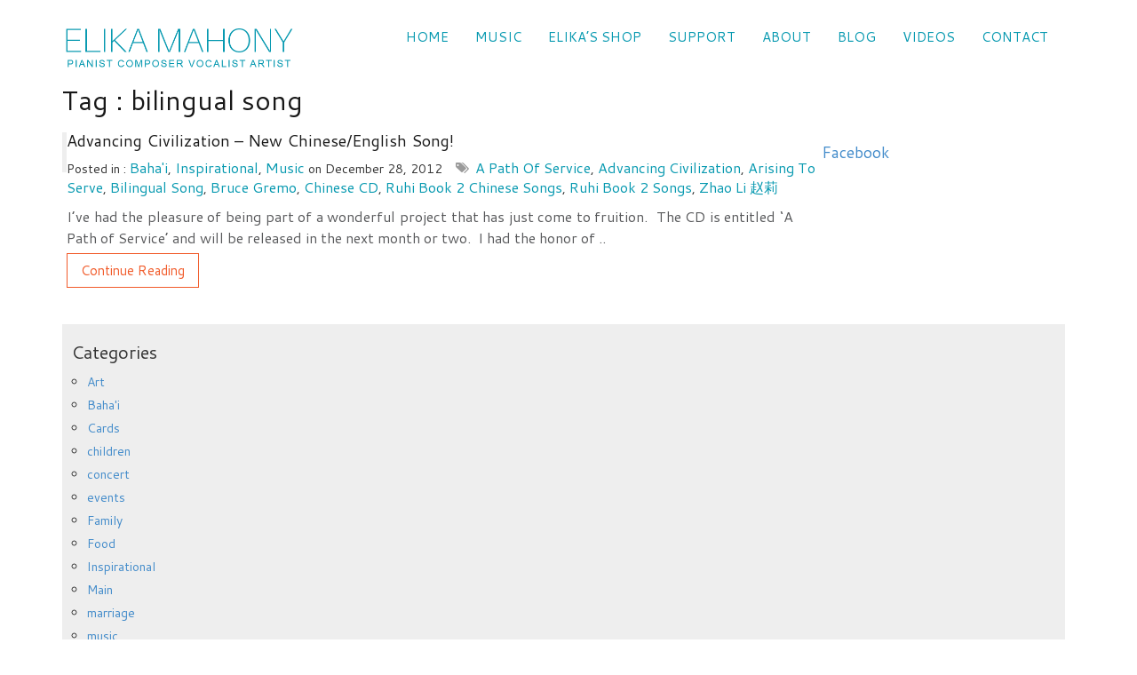

--- FILE ---
content_type: text/html; charset=UTF-8
request_url: https://www.elikamahony.com/tag/bilingual-song/
body_size: 24705
content:
<!DOCTYPE html>
<!--[if IE 7]>
<html class="ie ie7" lang="en-US">
<![endif]-->
<!--[if IE 8]>
<html class="ie ie8" lang="en-US">
<![endif]-->
<!--[if !(IE 7) | !(IE 8)  ]><!-->
<html lang="en-US">
<!--<![endif]-->
<!--[if lt IE 9]>
	<script src="https://www.elikamahony.com/wp-content/themes/elikam/js/respond.min.js"></script>
<![endif]-->
<head><meta charset="UTF-8"><script>if(navigator.userAgent.match(/MSIE|Internet Explorer/i)||navigator.userAgent.match(/Trident\/7\..*?rv:11/i)){var href=document.location.href;if(!href.match(/[?&]nowprocket/)){if(href.indexOf("?")==-1){if(href.indexOf("#")==-1){document.location.href=href+"?nowprocket=1"}else{document.location.href=href.replace("#","?nowprocket=1#")}}else{if(href.indexOf("#")==-1){document.location.href=href+"&nowprocket=1"}else{document.location.href=href.replace("#","&nowprocket=1#")}}}}</script><script>(()=>{class RocketLazyLoadScripts{constructor(){this.v="1.2.6",this.triggerEvents=["keydown","mousedown","mousemove","touchmove","touchstart","touchend","wheel"],this.userEventHandler=this.t.bind(this),this.touchStartHandler=this.i.bind(this),this.touchMoveHandler=this.o.bind(this),this.touchEndHandler=this.h.bind(this),this.clickHandler=this.u.bind(this),this.interceptedClicks=[],this.interceptedClickListeners=[],this.l(this),window.addEventListener("pageshow",(t=>{this.persisted=t.persisted,this.everythingLoaded&&this.m()})),this.CSPIssue=sessionStorage.getItem("rocketCSPIssue"),document.addEventListener("securitypolicyviolation",(t=>{this.CSPIssue||"script-src-elem"!==t.violatedDirective||"data"!==t.blockedURI||(this.CSPIssue=!0,sessionStorage.setItem("rocketCSPIssue",!0))})),document.addEventListener("DOMContentLoaded",(()=>{this.k()})),this.delayedScripts={normal:[],async:[],defer:[]},this.trash=[],this.allJQueries=[]}p(t){document.hidden?t.t():(this.triggerEvents.forEach((e=>window.addEventListener(e,t.userEventHandler,{passive:!0}))),window.addEventListener("touchstart",t.touchStartHandler,{passive:!0}),window.addEventListener("mousedown",t.touchStartHandler),document.addEventListener("visibilitychange",t.userEventHandler))}_(){this.triggerEvents.forEach((t=>window.removeEventListener(t,this.userEventHandler,{passive:!0}))),document.removeEventListener("visibilitychange",this.userEventHandler)}i(t){"HTML"!==t.target.tagName&&(window.addEventListener("touchend",this.touchEndHandler),window.addEventListener("mouseup",this.touchEndHandler),window.addEventListener("touchmove",this.touchMoveHandler,{passive:!0}),window.addEventListener("mousemove",this.touchMoveHandler),t.target.addEventListener("click",this.clickHandler),this.L(t.target,!0),this.S(t.target,"onclick","rocket-onclick"),this.C())}o(t){window.removeEventListener("touchend",this.touchEndHandler),window.removeEventListener("mouseup",this.touchEndHandler),window.removeEventListener("touchmove",this.touchMoveHandler,{passive:!0}),window.removeEventListener("mousemove",this.touchMoveHandler),t.target.removeEventListener("click",this.clickHandler),this.L(t.target,!1),this.S(t.target,"rocket-onclick","onclick"),this.M()}h(){window.removeEventListener("touchend",this.touchEndHandler),window.removeEventListener("mouseup",this.touchEndHandler),window.removeEventListener("touchmove",this.touchMoveHandler,{passive:!0}),window.removeEventListener("mousemove",this.touchMoveHandler)}u(t){t.target.removeEventListener("click",this.clickHandler),this.L(t.target,!1),this.S(t.target,"rocket-onclick","onclick"),this.interceptedClicks.push(t),t.preventDefault(),t.stopPropagation(),t.stopImmediatePropagation(),this.M()}O(){window.removeEventListener("touchstart",this.touchStartHandler,{passive:!0}),window.removeEventListener("mousedown",this.touchStartHandler),this.interceptedClicks.forEach((t=>{t.target.dispatchEvent(new MouseEvent("click",{view:t.view,bubbles:!0,cancelable:!0}))}))}l(t){EventTarget.prototype.addEventListenerWPRocketBase=EventTarget.prototype.addEventListener,EventTarget.prototype.addEventListener=function(e,i,o){"click"!==e||t.windowLoaded||i===t.clickHandler||t.interceptedClickListeners.push({target:this,func:i,options:o}),(this||window).addEventListenerWPRocketBase(e,i,o)}}L(t,e){this.interceptedClickListeners.forEach((i=>{i.target===t&&(e?t.removeEventListener("click",i.func,i.options):t.addEventListener("click",i.func,i.options))})),t.parentNode!==document.documentElement&&this.L(t.parentNode,e)}D(){return new Promise((t=>{this.P?this.M=t:t()}))}C(){this.P=!0}M(){this.P=!1}S(t,e,i){t.hasAttribute&&t.hasAttribute(e)&&(event.target.setAttribute(i,event.target.getAttribute(e)),event.target.removeAttribute(e))}t(){this._(this),"loading"===document.readyState?document.addEventListener("DOMContentLoaded",this.R.bind(this)):this.R()}k(){let t=[];document.querySelectorAll("script[type=rocketlazyloadscript][data-rocket-src]").forEach((e=>{let i=e.getAttribute("data-rocket-src");if(i&&!i.startsWith("data:")){0===i.indexOf("//")&&(i=location.protocol+i);try{const o=new URL(i).origin;o!==location.origin&&t.push({src:o,crossOrigin:e.crossOrigin||"module"===e.getAttribute("data-rocket-type")})}catch(t){}}})),t=[...new Map(t.map((t=>[JSON.stringify(t),t]))).values()],this.T(t,"preconnect")}async R(){this.lastBreath=Date.now(),this.j(this),this.F(this),this.I(),this.W(),this.q(),await this.A(this.delayedScripts.normal),await this.A(this.delayedScripts.defer),await this.A(this.delayedScripts.async);try{await this.U(),await this.H(this),await this.J()}catch(t){console.error(t)}window.dispatchEvent(new Event("rocket-allScriptsLoaded")),this.everythingLoaded=!0,this.D().then((()=>{this.O()})),this.N()}W(){document.querySelectorAll("script[type=rocketlazyloadscript]").forEach((t=>{t.hasAttribute("data-rocket-src")?t.hasAttribute("async")&&!1!==t.async?this.delayedScripts.async.push(t):t.hasAttribute("defer")&&!1!==t.defer||"module"===t.getAttribute("data-rocket-type")?this.delayedScripts.defer.push(t):this.delayedScripts.normal.push(t):this.delayedScripts.normal.push(t)}))}async B(t){if(await this.G(),!0!==t.noModule||!("noModule"in HTMLScriptElement.prototype))return new Promise((e=>{let i;function o(){(i||t).setAttribute("data-rocket-status","executed"),e()}try{if(navigator.userAgent.indexOf("Firefox/")>0||""===navigator.vendor||this.CSPIssue)i=document.createElement("script"),[...t.attributes].forEach((t=>{let e=t.nodeName;"type"!==e&&("data-rocket-type"===e&&(e="type"),"data-rocket-src"===e&&(e="src"),i.setAttribute(e,t.nodeValue))})),t.text&&(i.text=t.text),i.hasAttribute("src")?(i.addEventListener("load",o),i.addEventListener("error",(function(){i.setAttribute("data-rocket-status","failed-network"),e()})),setTimeout((()=>{i.isConnected||e()}),1)):(i.text=t.text,o()),t.parentNode.replaceChild(i,t);else{const i=t.getAttribute("data-rocket-type"),s=t.getAttribute("data-rocket-src");i?(t.type=i,t.removeAttribute("data-rocket-type")):t.removeAttribute("type"),t.addEventListener("load",o),t.addEventListener("error",(i=>{this.CSPIssue&&i.target.src.startsWith("data:")?(console.log("WPRocket: data-uri blocked by CSP -> fallback"),t.removeAttribute("src"),this.B(t).then(e)):(t.setAttribute("data-rocket-status","failed-network"),e())})),s?(t.removeAttribute("data-rocket-src"),t.src=s):t.src="data:text/javascript;base64,"+window.btoa(unescape(encodeURIComponent(t.text)))}}catch(i){t.setAttribute("data-rocket-status","failed-transform"),e()}}));t.setAttribute("data-rocket-status","skipped")}async A(t){const e=t.shift();return e&&e.isConnected?(await this.B(e),this.A(t)):Promise.resolve()}q(){this.T([...this.delayedScripts.normal,...this.delayedScripts.defer,...this.delayedScripts.async],"preload")}T(t,e){var i=document.createDocumentFragment();t.forEach((t=>{const o=t.getAttribute&&t.getAttribute("data-rocket-src")||t.src;if(o&&!o.startsWith("data:")){const s=document.createElement("link");s.href=o,s.rel=e,"preconnect"!==e&&(s.as="script"),t.getAttribute&&"module"===t.getAttribute("data-rocket-type")&&(s.crossOrigin=!0),t.crossOrigin&&(s.crossOrigin=t.crossOrigin),t.integrity&&(s.integrity=t.integrity),i.appendChild(s),this.trash.push(s)}})),document.head.appendChild(i)}j(t){let e={};function i(i,o){return e[o].eventsToRewrite.indexOf(i)>=0&&!t.everythingLoaded?"rocket-"+i:i}function o(t,o){!function(t){e[t]||(e[t]={originalFunctions:{add:t.addEventListener,remove:t.removeEventListener},eventsToRewrite:[]},t.addEventListener=function(){arguments[0]=i(arguments[0],t),e[t].originalFunctions.add.apply(t,arguments)},t.removeEventListener=function(){arguments[0]=i(arguments[0],t),e[t].originalFunctions.remove.apply(t,arguments)})}(t),e[t].eventsToRewrite.push(o)}function s(e,i){let o=e[i];e[i]=null,Object.defineProperty(e,i,{get:()=>o||function(){},set(s){t.everythingLoaded?o=s:e["rocket"+i]=o=s}})}o(document,"DOMContentLoaded"),o(window,"DOMContentLoaded"),o(window,"load"),o(window,"pageshow"),o(document,"readystatechange"),s(document,"onreadystatechange"),s(window,"onload"),s(window,"onpageshow");try{Object.defineProperty(document,"readyState",{get:()=>t.rocketReadyState,set(e){t.rocketReadyState=e},configurable:!0}),document.readyState="loading"}catch(t){console.log("WPRocket DJE readyState conflict, bypassing")}}F(t){let e;function i(e){return t.everythingLoaded?e:e.split(" ").map((t=>"load"===t||0===t.indexOf("load.")?"rocket-jquery-load":t)).join(" ")}function o(o){function s(t){const e=o.fn[t];o.fn[t]=o.fn.init.prototype[t]=function(){return this[0]===window&&("string"==typeof arguments[0]||arguments[0]instanceof String?arguments[0]=i(arguments[0]):"object"==typeof arguments[0]&&Object.keys(arguments[0]).forEach((t=>{const e=arguments[0][t];delete arguments[0][t],arguments[0][i(t)]=e}))),e.apply(this,arguments),this}}o&&o.fn&&!t.allJQueries.includes(o)&&(o.fn.ready=o.fn.init.prototype.ready=function(e){return t.domReadyFired?e.bind(document)(o):document.addEventListener("rocket-DOMContentLoaded",(()=>e.bind(document)(o))),o([])},s("on"),s("one"),t.allJQueries.push(o)),e=o}o(window.jQuery),Object.defineProperty(window,"jQuery",{get:()=>e,set(t){o(t)}})}async H(t){const e=document.querySelector("script[data-webpack]");e&&(await async function(){return new Promise((t=>{e.addEventListener("load",t),e.addEventListener("error",t)}))}(),await t.K(),await t.H(t))}async U(){this.domReadyFired=!0;try{document.readyState="interactive"}catch(t){}await this.G(),document.dispatchEvent(new Event("rocket-readystatechange")),await this.G(),document.rocketonreadystatechange&&document.rocketonreadystatechange(),await this.G(),document.dispatchEvent(new Event("rocket-DOMContentLoaded")),await this.G(),window.dispatchEvent(new Event("rocket-DOMContentLoaded"))}async J(){try{document.readyState="complete"}catch(t){}await this.G(),document.dispatchEvent(new Event("rocket-readystatechange")),await this.G(),document.rocketonreadystatechange&&document.rocketonreadystatechange(),await this.G(),window.dispatchEvent(new Event("rocket-load")),await this.G(),window.rocketonload&&window.rocketonload(),await this.G(),this.allJQueries.forEach((t=>t(window).trigger("rocket-jquery-load"))),await this.G();const t=new Event("rocket-pageshow");t.persisted=this.persisted,window.dispatchEvent(t),await this.G(),window.rocketonpageshow&&window.rocketonpageshow({persisted:this.persisted}),this.windowLoaded=!0}m(){document.onreadystatechange&&document.onreadystatechange(),window.onload&&window.onload(),window.onpageshow&&window.onpageshow({persisted:this.persisted})}I(){const t=new Map;document.write=document.writeln=function(e){const i=document.currentScript;i||console.error("WPRocket unable to document.write this: "+e);const o=document.createRange(),s=i.parentElement;let n=t.get(i);void 0===n&&(n=i.nextSibling,t.set(i,n));const c=document.createDocumentFragment();o.setStart(c,0),c.appendChild(o.createContextualFragment(e)),s.insertBefore(c,n)}}async G(){Date.now()-this.lastBreath>45&&(await this.K(),this.lastBreath=Date.now())}async K(){return document.hidden?new Promise((t=>setTimeout(t))):new Promise((t=>requestAnimationFrame(t)))}N(){this.trash.forEach((t=>t.remove()))}static run(){const t=new RocketLazyLoadScripts;t.p(t)}}RocketLazyLoadScripts.run()})();</script>

<meta name="viewport" content="width=device-width">
<link rel="profile" href="http://gmpg.org/xfn/11">
<link rel="pingback" href="https://www.elikamahony.com/xmlrpc.php">

<link rel="icon" href="https://www.elikamahony.com/favicon.ico" type="image/x-icon" />
<link rel="shortcut icon" href="https://www.elikamahony.com/favicon.ico" type="image/x-icon" />
<script type="rocketlazyloadscript" id="mcjs">!function(c,h,i,m,p){m=c.createElement(h),p=c.getElementsByTagName(h)[0],m.async=1,m.src=i,p.parentNode.insertBefore(m,p)}(document,"script","https://chimpstatic.com/mcjs-connected/js/users/5201fdbaa7e8517c5f5909c9f/c5646ec98aebabf2b728194e8.js");</script>
<meta name='robots' content='index, follow, max-image-preview:large, max-snippet:-1, max-video-preview:-1' />

	<!-- This site is optimized with the Yoast SEO plugin v26.5 - https://yoast.com/wordpress/plugins/seo/ -->
	<title>bilingual song Archives - Elika Mahony</title><link rel="preload" data-rocket-preload as="style" href="https://fonts.googleapis.com/css?family=Cantarell%3A400%2C700&#038;display=swap" /><link rel="stylesheet" href="https://fonts.googleapis.com/css?family=Cantarell%3A400%2C700&#038;display=swap" media="print" onload="this.media='all'" /><noscript><link rel="stylesheet" href="https://fonts.googleapis.com/css?family=Cantarell%3A400%2C700&#038;display=swap" /></noscript>
	<link rel="canonical" href="https://www.elikamahony.com/tag/bilingual-song/" />
	<meta property="og:locale" content="en_US" />
	<meta property="og:type" content="article" />
	<meta property="og:title" content="bilingual song Archives - Elika Mahony" />
	<meta property="og:url" content="https://www.elikamahony.com/tag/bilingual-song/" />
	<meta property="og:site_name" content="Elika Mahony" />
	<meta property="og:image" content="https://www.elikamahony.com/wp-content/uploads/2024/02/Elika_final.jpg" />
	<meta property="og:image:width" content="1532" />
	<meta property="og:image:height" content="859" />
	<meta property="og:image:type" content="image/jpeg" />
	<meta name="twitter:card" content="summary_large_image" />
	<meta name="twitter:site" content="@elikamahony" />
	<script type="application/ld+json" class="yoast-schema-graph">{"@context":"https://schema.org","@graph":[{"@type":"CollectionPage","@id":"https://www.elikamahony.com/tag/bilingual-song/","url":"https://www.elikamahony.com/tag/bilingual-song/","name":"bilingual song Archives - Elika Mahony","isPartOf":{"@id":"https://www.elikamahony.com/#website"},"inLanguage":"en-US"},{"@type":"WebSite","@id":"https://www.elikamahony.com/#website","url":"https://www.elikamahony.com/","name":"https://www.elikamahony.com","description":"Pianist Composer Vocalist Artist","publisher":{"@id":"https://www.elikamahony.com/#/schema/person/c352917c58945a4f4fb6745d2dd97125"},"alternateName":"https://www.elikamahony.com","potentialAction":[{"@type":"SearchAction","target":{"@type":"EntryPoint","urlTemplate":"https://www.elikamahony.com/?s={search_term_string}"},"query-input":{"@type":"PropertyValueSpecification","valueRequired":true,"valueName":"search_term_string"}}],"inLanguage":"en-US"},{"@type":["Person","Organization"],"@id":"https://www.elikamahony.com/#/schema/person/c352917c58945a4f4fb6745d2dd97125","name":"Elika","image":{"@type":"ImageObject","inLanguage":"en-US","@id":"https://www.elikamahony.com/#/schema/person/image/","url":"https://www.elikamahony.com/wp-content/uploads/2019/04/ELIKA-MAHONY-Logo-Blue.png","contentUrl":"https://www.elikamahony.com/wp-content/uploads/2019/04/ELIKA-MAHONY-Logo-Blue.png","width":521,"height":100,"caption":"Elika"},"logo":{"@id":"https://www.elikamahony.com/#/schema/person/image/"},"description":"Elika is a world citizen with a passion for creating uplifting music that inspires the soul and nourishes the spirit.","sameAs":["http://www.elikamahony.com","https://www.facebook.com/ElikaMahonyMusic/","https://x.com/https://twitter.com/elikamahony"]}]}</script>
	<!-- / Yoast SEO plugin. -->


<link href='https://fonts.gstatic.com' crossorigin rel='preconnect' />
<link rel="alternate" type="application/rss+xml" title="Elika Mahony &raquo; Feed" href="https://www.elikamahony.com/feed/" />
<link rel="alternate" type="application/rss+xml" title="Elika Mahony &raquo; Comments Feed" href="https://www.elikamahony.com/comments/feed/" />
<link rel="alternate" type="application/rss+xml" title="Elika Mahony &raquo; bilingual song Tag Feed" href="https://www.elikamahony.com/tag/bilingual-song/feed/" />
<style id='wp-img-auto-sizes-contain-inline-css' type='text/css'>
img:is([sizes=auto i],[sizes^="auto," i]){contain-intrinsic-size:3000px 1500px}
/*# sourceURL=wp-img-auto-sizes-contain-inline-css */
</style>
<link rel='stylesheet' id='cnss_font_awesome_css-css' href='https://www.elikamahony.com/wp-content/plugins/easy-social-icons/css/font-awesome/css/all.min.css' type='text/css' media='all' />
<link rel='stylesheet' id='cnss_font_awesome_v4_shims-css' href='https://www.elikamahony.com/wp-content/plugins/easy-social-icons/css/font-awesome/css/v4-shims.min.css' type='text/css' media='all' />
<link rel='stylesheet' id='cnss_css-css' href='https://www.elikamahony.com/wp-content/plugins/easy-social-icons/css/cnss.css' type='text/css' media='all' />
<link rel='stylesheet' id='cnss_share_css-css' href='https://www.elikamahony.com/wp-content/plugins/easy-social-icons/css/share.css' type='text/css' media='all' />
<link rel='stylesheet' id='sbi_styles-css' href='https://www.elikamahony.com/wp-content/cache/background-css/www.elikamahony.com/wp-content/plugins/instagram-feed/css/sbi-styles.min.css?wpr_t=1769041187' type='text/css' media='all' />
<style id='wp-emoji-styles-inline-css' type='text/css'>

	img.wp-smiley, img.emoji {
		display: inline !important;
		border: none !important;
		box-shadow: none !important;
		height: 1em !important;
		width: 1em !important;
		margin: 0 0.07em !important;
		vertical-align: -0.1em !important;
		background: none !important;
		padding: 0 !important;
	}
/*# sourceURL=wp-emoji-styles-inline-css */
</style>
<style id='wp-block-library-inline-css' type='text/css'>
:root{--wp-block-synced-color:#7a00df;--wp-block-synced-color--rgb:122,0,223;--wp-bound-block-color:var(--wp-block-synced-color);--wp-editor-canvas-background:#ddd;--wp-admin-theme-color:#007cba;--wp-admin-theme-color--rgb:0,124,186;--wp-admin-theme-color-darker-10:#006ba1;--wp-admin-theme-color-darker-10--rgb:0,107,160.5;--wp-admin-theme-color-darker-20:#005a87;--wp-admin-theme-color-darker-20--rgb:0,90,135;--wp-admin-border-width-focus:2px}@media (min-resolution:192dpi){:root{--wp-admin-border-width-focus:1.5px}}.wp-element-button{cursor:pointer}:root .has-very-light-gray-background-color{background-color:#eee}:root .has-very-dark-gray-background-color{background-color:#313131}:root .has-very-light-gray-color{color:#eee}:root .has-very-dark-gray-color{color:#313131}:root .has-vivid-green-cyan-to-vivid-cyan-blue-gradient-background{background:linear-gradient(135deg,#00d084,#0693e3)}:root .has-purple-crush-gradient-background{background:linear-gradient(135deg,#34e2e4,#4721fb 50%,#ab1dfe)}:root .has-hazy-dawn-gradient-background{background:linear-gradient(135deg,#faaca8,#dad0ec)}:root .has-subdued-olive-gradient-background{background:linear-gradient(135deg,#fafae1,#67a671)}:root .has-atomic-cream-gradient-background{background:linear-gradient(135deg,#fdd79a,#004a59)}:root .has-nightshade-gradient-background{background:linear-gradient(135deg,#330968,#31cdcf)}:root .has-midnight-gradient-background{background:linear-gradient(135deg,#020381,#2874fc)}:root{--wp--preset--font-size--normal:16px;--wp--preset--font-size--huge:42px}.has-regular-font-size{font-size:1em}.has-larger-font-size{font-size:2.625em}.has-normal-font-size{font-size:var(--wp--preset--font-size--normal)}.has-huge-font-size{font-size:var(--wp--preset--font-size--huge)}.has-text-align-center{text-align:center}.has-text-align-left{text-align:left}.has-text-align-right{text-align:right}.has-fit-text{white-space:nowrap!important}#end-resizable-editor-section{display:none}.aligncenter{clear:both}.items-justified-left{justify-content:flex-start}.items-justified-center{justify-content:center}.items-justified-right{justify-content:flex-end}.items-justified-space-between{justify-content:space-between}.screen-reader-text{border:0;clip-path:inset(50%);height:1px;margin:-1px;overflow:hidden;padding:0;position:absolute;width:1px;word-wrap:normal!important}.screen-reader-text:focus{background-color:#ddd;clip-path:none;color:#444;display:block;font-size:1em;height:auto;left:5px;line-height:normal;padding:15px 23px 14px;text-decoration:none;top:5px;width:auto;z-index:100000}html :where(.has-border-color){border-style:solid}html :where([style*=border-top-color]){border-top-style:solid}html :where([style*=border-right-color]){border-right-style:solid}html :where([style*=border-bottom-color]){border-bottom-style:solid}html :where([style*=border-left-color]){border-left-style:solid}html :where([style*=border-width]){border-style:solid}html :where([style*=border-top-width]){border-top-style:solid}html :where([style*=border-right-width]){border-right-style:solid}html :where([style*=border-bottom-width]){border-bottom-style:solid}html :where([style*=border-left-width]){border-left-style:solid}html :where(img[class*=wp-image-]){height:auto;max-width:100%}:where(figure){margin:0 0 1em}html :where(.is-position-sticky){--wp-admin--admin-bar--position-offset:var(--wp-admin--admin-bar--height,0px)}@media screen and (max-width:600px){html :where(.is-position-sticky){--wp-admin--admin-bar--position-offset:0px}}

/*# sourceURL=wp-block-library-inline-css */
</style><style id='global-styles-inline-css' type='text/css'>
:root{--wp--preset--aspect-ratio--square: 1;--wp--preset--aspect-ratio--4-3: 4/3;--wp--preset--aspect-ratio--3-4: 3/4;--wp--preset--aspect-ratio--3-2: 3/2;--wp--preset--aspect-ratio--2-3: 2/3;--wp--preset--aspect-ratio--16-9: 16/9;--wp--preset--aspect-ratio--9-16: 9/16;--wp--preset--color--black: #000000;--wp--preset--color--cyan-bluish-gray: #abb8c3;--wp--preset--color--white: #ffffff;--wp--preset--color--pale-pink: #f78da7;--wp--preset--color--vivid-red: #cf2e2e;--wp--preset--color--luminous-vivid-orange: #ff6900;--wp--preset--color--luminous-vivid-amber: #fcb900;--wp--preset--color--light-green-cyan: #7bdcb5;--wp--preset--color--vivid-green-cyan: #00d084;--wp--preset--color--pale-cyan-blue: #8ed1fc;--wp--preset--color--vivid-cyan-blue: #0693e3;--wp--preset--color--vivid-purple: #9b51e0;--wp--preset--gradient--vivid-cyan-blue-to-vivid-purple: linear-gradient(135deg,rgb(6,147,227) 0%,rgb(155,81,224) 100%);--wp--preset--gradient--light-green-cyan-to-vivid-green-cyan: linear-gradient(135deg,rgb(122,220,180) 0%,rgb(0,208,130) 100%);--wp--preset--gradient--luminous-vivid-amber-to-luminous-vivid-orange: linear-gradient(135deg,rgb(252,185,0) 0%,rgb(255,105,0) 100%);--wp--preset--gradient--luminous-vivid-orange-to-vivid-red: linear-gradient(135deg,rgb(255,105,0) 0%,rgb(207,46,46) 100%);--wp--preset--gradient--very-light-gray-to-cyan-bluish-gray: linear-gradient(135deg,rgb(238,238,238) 0%,rgb(169,184,195) 100%);--wp--preset--gradient--cool-to-warm-spectrum: linear-gradient(135deg,rgb(74,234,220) 0%,rgb(151,120,209) 20%,rgb(207,42,186) 40%,rgb(238,44,130) 60%,rgb(251,105,98) 80%,rgb(254,248,76) 100%);--wp--preset--gradient--blush-light-purple: linear-gradient(135deg,rgb(255,206,236) 0%,rgb(152,150,240) 100%);--wp--preset--gradient--blush-bordeaux: linear-gradient(135deg,rgb(254,205,165) 0%,rgb(254,45,45) 50%,rgb(107,0,62) 100%);--wp--preset--gradient--luminous-dusk: linear-gradient(135deg,rgb(255,203,112) 0%,rgb(199,81,192) 50%,rgb(65,88,208) 100%);--wp--preset--gradient--pale-ocean: linear-gradient(135deg,rgb(255,245,203) 0%,rgb(182,227,212) 50%,rgb(51,167,181) 100%);--wp--preset--gradient--electric-grass: linear-gradient(135deg,rgb(202,248,128) 0%,rgb(113,206,126) 100%);--wp--preset--gradient--midnight: linear-gradient(135deg,rgb(2,3,129) 0%,rgb(40,116,252) 100%);--wp--preset--font-size--small: 13px;--wp--preset--font-size--medium: 20px;--wp--preset--font-size--large: 36px;--wp--preset--font-size--x-large: 42px;--wp--preset--spacing--20: 0.44rem;--wp--preset--spacing--30: 0.67rem;--wp--preset--spacing--40: 1rem;--wp--preset--spacing--50: 1.5rem;--wp--preset--spacing--60: 2.25rem;--wp--preset--spacing--70: 3.38rem;--wp--preset--spacing--80: 5.06rem;--wp--preset--shadow--natural: 6px 6px 9px rgba(0, 0, 0, 0.2);--wp--preset--shadow--deep: 12px 12px 50px rgba(0, 0, 0, 0.4);--wp--preset--shadow--sharp: 6px 6px 0px rgba(0, 0, 0, 0.2);--wp--preset--shadow--outlined: 6px 6px 0px -3px rgb(255, 255, 255), 6px 6px rgb(0, 0, 0);--wp--preset--shadow--crisp: 6px 6px 0px rgb(0, 0, 0);}:where(.is-layout-flex){gap: 0.5em;}:where(.is-layout-grid){gap: 0.5em;}body .is-layout-flex{display: flex;}.is-layout-flex{flex-wrap: wrap;align-items: center;}.is-layout-flex > :is(*, div){margin: 0;}body .is-layout-grid{display: grid;}.is-layout-grid > :is(*, div){margin: 0;}:where(.wp-block-columns.is-layout-flex){gap: 2em;}:where(.wp-block-columns.is-layout-grid){gap: 2em;}:where(.wp-block-post-template.is-layout-flex){gap: 1.25em;}:where(.wp-block-post-template.is-layout-grid){gap: 1.25em;}.has-black-color{color: var(--wp--preset--color--black) !important;}.has-cyan-bluish-gray-color{color: var(--wp--preset--color--cyan-bluish-gray) !important;}.has-white-color{color: var(--wp--preset--color--white) !important;}.has-pale-pink-color{color: var(--wp--preset--color--pale-pink) !important;}.has-vivid-red-color{color: var(--wp--preset--color--vivid-red) !important;}.has-luminous-vivid-orange-color{color: var(--wp--preset--color--luminous-vivid-orange) !important;}.has-luminous-vivid-amber-color{color: var(--wp--preset--color--luminous-vivid-amber) !important;}.has-light-green-cyan-color{color: var(--wp--preset--color--light-green-cyan) !important;}.has-vivid-green-cyan-color{color: var(--wp--preset--color--vivid-green-cyan) !important;}.has-pale-cyan-blue-color{color: var(--wp--preset--color--pale-cyan-blue) !important;}.has-vivid-cyan-blue-color{color: var(--wp--preset--color--vivid-cyan-blue) !important;}.has-vivid-purple-color{color: var(--wp--preset--color--vivid-purple) !important;}.has-black-background-color{background-color: var(--wp--preset--color--black) !important;}.has-cyan-bluish-gray-background-color{background-color: var(--wp--preset--color--cyan-bluish-gray) !important;}.has-white-background-color{background-color: var(--wp--preset--color--white) !important;}.has-pale-pink-background-color{background-color: var(--wp--preset--color--pale-pink) !important;}.has-vivid-red-background-color{background-color: var(--wp--preset--color--vivid-red) !important;}.has-luminous-vivid-orange-background-color{background-color: var(--wp--preset--color--luminous-vivid-orange) !important;}.has-luminous-vivid-amber-background-color{background-color: var(--wp--preset--color--luminous-vivid-amber) !important;}.has-light-green-cyan-background-color{background-color: var(--wp--preset--color--light-green-cyan) !important;}.has-vivid-green-cyan-background-color{background-color: var(--wp--preset--color--vivid-green-cyan) !important;}.has-pale-cyan-blue-background-color{background-color: var(--wp--preset--color--pale-cyan-blue) !important;}.has-vivid-cyan-blue-background-color{background-color: var(--wp--preset--color--vivid-cyan-blue) !important;}.has-vivid-purple-background-color{background-color: var(--wp--preset--color--vivid-purple) !important;}.has-black-border-color{border-color: var(--wp--preset--color--black) !important;}.has-cyan-bluish-gray-border-color{border-color: var(--wp--preset--color--cyan-bluish-gray) !important;}.has-white-border-color{border-color: var(--wp--preset--color--white) !important;}.has-pale-pink-border-color{border-color: var(--wp--preset--color--pale-pink) !important;}.has-vivid-red-border-color{border-color: var(--wp--preset--color--vivid-red) !important;}.has-luminous-vivid-orange-border-color{border-color: var(--wp--preset--color--luminous-vivid-orange) !important;}.has-luminous-vivid-amber-border-color{border-color: var(--wp--preset--color--luminous-vivid-amber) !important;}.has-light-green-cyan-border-color{border-color: var(--wp--preset--color--light-green-cyan) !important;}.has-vivid-green-cyan-border-color{border-color: var(--wp--preset--color--vivid-green-cyan) !important;}.has-pale-cyan-blue-border-color{border-color: var(--wp--preset--color--pale-cyan-blue) !important;}.has-vivid-cyan-blue-border-color{border-color: var(--wp--preset--color--vivid-cyan-blue) !important;}.has-vivid-purple-border-color{border-color: var(--wp--preset--color--vivid-purple) !important;}.has-vivid-cyan-blue-to-vivid-purple-gradient-background{background: var(--wp--preset--gradient--vivid-cyan-blue-to-vivid-purple) !important;}.has-light-green-cyan-to-vivid-green-cyan-gradient-background{background: var(--wp--preset--gradient--light-green-cyan-to-vivid-green-cyan) !important;}.has-luminous-vivid-amber-to-luminous-vivid-orange-gradient-background{background: var(--wp--preset--gradient--luminous-vivid-amber-to-luminous-vivid-orange) !important;}.has-luminous-vivid-orange-to-vivid-red-gradient-background{background: var(--wp--preset--gradient--luminous-vivid-orange-to-vivid-red) !important;}.has-very-light-gray-to-cyan-bluish-gray-gradient-background{background: var(--wp--preset--gradient--very-light-gray-to-cyan-bluish-gray) !important;}.has-cool-to-warm-spectrum-gradient-background{background: var(--wp--preset--gradient--cool-to-warm-spectrum) !important;}.has-blush-light-purple-gradient-background{background: var(--wp--preset--gradient--blush-light-purple) !important;}.has-blush-bordeaux-gradient-background{background: var(--wp--preset--gradient--blush-bordeaux) !important;}.has-luminous-dusk-gradient-background{background: var(--wp--preset--gradient--luminous-dusk) !important;}.has-pale-ocean-gradient-background{background: var(--wp--preset--gradient--pale-ocean) !important;}.has-electric-grass-gradient-background{background: var(--wp--preset--gradient--electric-grass) !important;}.has-midnight-gradient-background{background: var(--wp--preset--gradient--midnight) !important;}.has-small-font-size{font-size: var(--wp--preset--font-size--small) !important;}.has-medium-font-size{font-size: var(--wp--preset--font-size--medium) !important;}.has-large-font-size{font-size: var(--wp--preset--font-size--large) !important;}.has-x-large-font-size{font-size: var(--wp--preset--font-size--x-large) !important;}
/*# sourceURL=global-styles-inline-css */
</style>

<style id='classic-theme-styles-inline-css' type='text/css'>
/*! This file is auto-generated */
.wp-block-button__link{color:#fff;background-color:#32373c;border-radius:9999px;box-shadow:none;text-decoration:none;padding:calc(.667em + 2px) calc(1.333em + 2px);font-size:1.125em}.wp-block-file__button{background:#32373c;color:#fff;text-decoration:none}
/*# sourceURL=/wp-includes/css/classic-themes.min.css */
</style>
<link rel='stylesheet' id='patreon-wordpress-css-css' href='https://www.elikamahony.com/wp-content/plugins/patreon-connect/assets/css/app.css' type='text/css' media='all' />
<link rel='stylesheet' id='inf-font-awesome-css' href='https://www.elikamahony.com/wp-content/plugins/post-slider-and-carousel/assets/css/font-awesome.min.css' type='text/css' media='all' />
<link rel='stylesheet' id='owl-carousel-css' href='https://www.elikamahony.com/wp-content/cache/background-css/www.elikamahony.com/wp-content/plugins/post-slider-and-carousel/assets/css/owl.carousel.min.css?wpr_t=1769041187' type='text/css' media='all' />
<link rel='stylesheet' id='psacp-public-style-css' href='https://www.elikamahony.com/wp-content/cache/background-css/www.elikamahony.com/wp-content/plugins/post-slider-and-carousel/assets/css/psacp-public.min.css?wpr_t=1769041187' type='text/css' media='all' />
<link rel='stylesheet' id='elikam-style-css' href='https://www.elikamahony.com/wp-content/themes/elikam/style.css' type='text/css' media='all' />
<link rel='stylesheet' id='elikam-bootstrap-css' href='https://www.elikamahony.com/wp-content/themes/elikam/css/bootstrap.min.css' type='text/css' media='all' />
<link rel='stylesheet' id='elikam-font-awesome-css' href='https://www.elikamahony.com/wp-content/themes/elikam/css/font-awesome.min.css' type='text/css' media='all' />
<link rel='stylesheet' id='mediaelement-css' href='https://www.elikamahony.com/wp-content/cache/background-css/www.elikamahony.com/wp-includes/js/mediaelement/mediaelementplayer-legacy.min.css?wpr_t=1769041187' type='text/css' media='all' />
<link rel='stylesheet' id='wp-mediaelement-css' href='https://www.elikamahony.com/wp-includes/js/mediaelement/wp-mediaelement.min.css' type='text/css' media='all' />
<link rel='stylesheet' id='wp-mediaelement-skins-css' href='https://www.elikamahony.com/wp-content/cache/background-css/www.elikamahony.com/wp-content/plugins/music-store/ms-styles/vendors/mejs-skins/mejs-skins.min.css?wpr_t=1769041187' type='text/css' media='all' />
<link rel='stylesheet' id='ms-style-css' href='https://www.elikamahony.com/wp-content/cache/background-css/www.elikamahony.com/wp-content/plugins/music-store/ms-styles/ms-public.css?wpr_t=1769041187' type='text/css' media='all' />
<link rel='stylesheet' id='ms-buttons-css' href='https://www.elikamahony.com/wp-content/plugins/music-store/ms-styles/ms-buttons.css' type='text/css' media='all' />
<script type="rocketlazyloadscript" data-rocket-type="text/javascript" data-rocket-src="https://www.elikamahony.com/wp-includes/js/jquery/jquery.min.js" id="jquery-core-js"></script>
<script type="rocketlazyloadscript" data-rocket-type="text/javascript" data-rocket-src="https://www.elikamahony.com/wp-includes/js/jquery/jquery-migrate.min.js" id="jquery-migrate-js"></script>
<script type="rocketlazyloadscript" data-minify="1" data-rocket-type="text/javascript" data-rocket-src="https://www.elikamahony.com/wp-content/cache/min/1/wp-content/plugins/easy-social-icons/js/cnss.js?ver=1765790306" id="cnss_js-js"></script>
<script type="rocketlazyloadscript" data-minify="1" data-rocket-type="text/javascript" data-rocket-src="https://www.elikamahony.com/wp-content/cache/min/1/wp-content/plugins/easy-social-icons/js/share.js?ver=1765790306" id="cnss_share_js-js"></script>
<script type="rocketlazyloadscript" data-rocket-type="text/javascript" data-rocket-src="https://www.elikamahony.com/wp-content/themes/elikam/js/bootstrap.min.js" id="elikam-bootstrapjs-js"></script>
<script type="rocketlazyloadscript" data-rocket-type="text/javascript" id="mediaelement-core-js-before">
/* <![CDATA[ */
var mejsL10n = {"language":"en","strings":{"mejs.download-file":"Download File","mejs.install-flash":"You are using a browser that does not have Flash player enabled or installed. Please turn on your Flash player plugin or download the latest version from https://get.adobe.com/flashplayer/","mejs.fullscreen":"Fullscreen","mejs.play":"Play","mejs.pause":"Pause","mejs.time-slider":"Time Slider","mejs.time-help-text":"Use Left/Right Arrow keys to advance one second, Up/Down arrows to advance ten seconds.","mejs.live-broadcast":"Live Broadcast","mejs.volume-help-text":"Use Up/Down Arrow keys to increase or decrease volume.","mejs.unmute":"Unmute","mejs.mute":"Mute","mejs.volume-slider":"Volume Slider","mejs.video-player":"Video Player","mejs.audio-player":"Audio Player","mejs.captions-subtitles":"Captions/Subtitles","mejs.captions-chapters":"Chapters","mejs.none":"None","mejs.afrikaans":"Afrikaans","mejs.albanian":"Albanian","mejs.arabic":"Arabic","mejs.belarusian":"Belarusian","mejs.bulgarian":"Bulgarian","mejs.catalan":"Catalan","mejs.chinese":"Chinese","mejs.chinese-simplified":"Chinese (Simplified)","mejs.chinese-traditional":"Chinese (Traditional)","mejs.croatian":"Croatian","mejs.czech":"Czech","mejs.danish":"Danish","mejs.dutch":"Dutch","mejs.english":"English","mejs.estonian":"Estonian","mejs.filipino":"Filipino","mejs.finnish":"Finnish","mejs.french":"French","mejs.galician":"Galician","mejs.german":"German","mejs.greek":"Greek","mejs.haitian-creole":"Haitian Creole","mejs.hebrew":"Hebrew","mejs.hindi":"Hindi","mejs.hungarian":"Hungarian","mejs.icelandic":"Icelandic","mejs.indonesian":"Indonesian","mejs.irish":"Irish","mejs.italian":"Italian","mejs.japanese":"Japanese","mejs.korean":"Korean","mejs.latvian":"Latvian","mejs.lithuanian":"Lithuanian","mejs.macedonian":"Macedonian","mejs.malay":"Malay","mejs.maltese":"Maltese","mejs.norwegian":"Norwegian","mejs.persian":"Persian","mejs.polish":"Polish","mejs.portuguese":"Portuguese","mejs.romanian":"Romanian","mejs.russian":"Russian","mejs.serbian":"Serbian","mejs.slovak":"Slovak","mejs.slovenian":"Slovenian","mejs.spanish":"Spanish","mejs.swahili":"Swahili","mejs.swedish":"Swedish","mejs.tagalog":"Tagalog","mejs.thai":"Thai","mejs.turkish":"Turkish","mejs.ukrainian":"Ukrainian","mejs.vietnamese":"Vietnamese","mejs.welsh":"Welsh","mejs.yiddish":"Yiddish"}};
//# sourceURL=mediaelement-core-js-before
/* ]]> */
</script>
<script type="rocketlazyloadscript" data-rocket-type="text/javascript" data-rocket-src="https://www.elikamahony.com/wp-includes/js/mediaelement/mediaelement-and-player.min.js" id="mediaelement-core-js"></script>
<script type="rocketlazyloadscript" data-rocket-type="text/javascript" data-rocket-src="https://www.elikamahony.com/wp-includes/js/mediaelement/mediaelement-migrate.min.js" id="mediaelement-migrate-js"></script>
<script type="text/javascript" id="mediaelement-js-extra">
/* <![CDATA[ */
var _wpmejsSettings = {"pluginPath":"/wp-includes/js/mediaelement/","classPrefix":"mejs-","stretching":"responsive","audioShortcodeLibrary":"mediaelement","videoShortcodeLibrary":"mediaelement"};
//# sourceURL=mediaelement-js-extra
/* ]]> */
</script>
<script type="rocketlazyloadscript" data-rocket-type="text/javascript" data-rocket-src="https://www.elikamahony.com/wp-includes/js/mediaelement/wp-mediaelement.min.js" id="wp-mediaelement-js"></script>
<script type="text/javascript" id="ms-media-script-js-extra">
/* <![CDATA[ */
var ms_global = {"hurl":"https://www.elikamahony.com/","play_all":"0","preload":"0"};
//# sourceURL=ms-media-script-js-extra
/* ]]> */
</script>
<script type="rocketlazyloadscript" data-minify="1" data-rocket-type="text/javascript" data-rocket-src="https://www.elikamahony.com/wp-content/cache/min/1/wp-content/plugins/music-store/ms-script/codepeople-plugins.js?ver=1765790306" id="ms-media-script-js"></script>
<link rel="https://api.w.org/" href="https://www.elikamahony.com/wp-json/" /><link rel="alternate" title="JSON" type="application/json" href="https://www.elikamahony.com/wp-json/wp/v2/tags/734" /><link rel="EditURI" type="application/rsd+xml" title="RSD" href="https://www.elikamahony.com/xmlrpc.php?rsd" />
<meta name="generator" content="WordPress 6.9" />
<style type="text/css">
		ul.cnss-social-icon li.cn-fa-icon a:hover{color:#ffffff!important;}
		</style><script type="rocketlazyloadscript" data-rocket-type='text/javascript' data-cfasync='false'>var _mmunch = {'front': false, 'page': false, 'post': false, 'category': false, 'author': false, 'search': false, 'attachment': false, 'tag': false};_mmunch['tag'] = true;</script><script type="rocketlazyloadscript" data-cfasync="false" data-rocket-src="//a.mailmunch.co/app/v1/site.js" id="mailmunch-script" data-plugin="mc_mm" data-mailmunch-site-id="708887" async></script><script type="rocketlazyloadscript" data-rocket-type='text/javascript' data-cfasync='false'>var _mmunch = {'front': false, 'page': false, 'post': false, 'category': false, 'author': false, 'search': false, 'attachment': false, 'tag': false};_mmunch['tag'] = true;</script><script type="rocketlazyloadscript" data-cfasync="false" data-rocket-src="//a.mailmunch.co/app/v1/site.js" id="mailmunch-script" data-plugin="mailmunch" data-mailmunch-site-id="708931" async></script><style>@font-face {
            font-family: 'Libre Franklin Extra Bold';
            src: url('https://www.elikamahony.com/wp-content/plugins/patreon-connect/assets/fonts/librefranklin-extrabold-webfont.woff2') format('woff2'),
                 url('https://www.elikamahony.com/wp-content/plugins/patreon-connect/assets/fonts/librefranklin-extrabold-webfont.woff') format('woff');
            font-weight: bold;
            }</style><meta name="generator" content="Powered by WPBakery Page Builder - drag and drop page builder for WordPress."/>
	<style type="text/css" id="elikam-header-css">
			.site-header {
			background: var(--wpr-bg-58289a19-800d-45fc-8766-5f689d96357d) no-repeat scroll top;
			background-size: 750px auto;
		}
		</style>
			<style type="text/css" id="wp-custom-css">
			.cnss-social-icon .fab.fa-instagram {
	background: transparent;
}		</style>
		<noscript><style> .wpb_animate_when_almost_visible { opacity: 1; }</style></noscript><noscript><style id="rocket-lazyload-nojs-css">.rll-youtube-player, [data-lazy-src]{display:none !important;}</style></noscript><style id="wpr-lazyload-bg-container"></style><style id="wpr-lazyload-bg-exclusion"></style>
<noscript>
<style id="wpr-lazyload-bg-nostyle">.sbi_lb-loader span{--wpr-bg-2aa9206d-2668-4c8c-a3f0-eea605652381: url('https://www.elikamahony.com/wp-content/plugins/instagram-feed/img/sbi-sprite.png');}.sbi_lb-nav span{--wpr-bg-5e259c05-b061-482f-b4b2-33f9684032f5: url('https://www.elikamahony.com/wp-content/plugins/instagram-feed/img/sbi-sprite.png');}.owl-carousel .owl-video-play-icon{--wpr-bg-84fd8ea1-aa98-40b1-8513-1578d284e0ce: url('https://www.elikamahony.com/wp-content/plugins/post-slider-and-carousel/assets/css/owl.video.play.png');}.psacp-post-slider-wrap.psacp-design-2 .psacp-col-left{--wpr-bg-0c63ebe4-d681-460e-a71e-5c8d1a4d2f93: url('https://www.elikamahony.com/wp-content/plugins/post-slider-and-carousel/assets/images/bg.png');}.mejs-overlay-button{--wpr-bg-f7cbd51d-fae2-4d08-be15-03a1bf285076: url('https://www.elikamahony.com/wp-includes/js/mediaelement/mejs-controls.svg');}.mejs-overlay-loading-bg-img{--wpr-bg-2029cce3-9dcd-451f-8ccd-b46073b80c27: url('https://www.elikamahony.com/wp-includes/js/mediaelement/mejs-controls.svg');}.mejs-button>button{--wpr-bg-d1f6d71c-5ca0-43b2-bff3-502d227b90ae: url('https://www.elikamahony.com/wp-includes/js/mediaelement/mejs-controls.svg');}.mejs-ted .mejs-controls .mejs-time-rail .mejs-time-loaded, .mejs-ted .mejs-controls .mejs-time-rail .mejs-time-total{--wpr-bg-feec73de-da0f-4637-bce3-971d5d7cf201: url('https://www.elikamahony.com/wp-content/plugins/music-store/ms-styles/vendors/mejs-skins/controls-ted.png');}.mejs-ted .mejs-controls .mejs-fullscreen-button button{--wpr-bg-d930fa5a-bd0a-45a9-9112-ea150a46046b: url('https://www.elikamahony.com/wp-content/plugins/music-store/ms-styles/vendors/mejs-skins/controls-ted.png');}.mejs-ted .mejs-controls .mejs-unfullscreen button{--wpr-bg-c226ca65-4857-47f3-b6ba-294d37eea0a9: url('https://www.elikamahony.com/wp-content/plugins/music-store/ms-styles/vendors/mejs-skins/controls-ted.png');}.mejs-ted .mejs-controls .mejs-volume-button .mejs-volume-total{--wpr-bg-702de279-6583-4f82-b26e-13eb9a4c405e: url('https://www.elikamahony.com/wp-content/plugins/music-store/ms-styles/vendors/mejs-skins/controls-ted.png');}.mejs-ted .mejs-controls .mejs-volume-button .mejs-volume-current{--wpr-bg-ec7cd4e3-539b-4c46-ab33-d0204e32db1b: url('https://www.elikamahony.com/wp-content/plugins/music-store/ms-styles/vendors/mejs-skins/controls-ted.png');}.mejs-wmp .mejs-controls .mejs-unmute button{--wpr-bg-8803a535-4ba4-4e39-bf6e-8d807057b1dd: url('https://www.elikamahony.com/wp-content/plugins/music-store/ms-styles/vendors/mejs-skins/controls-wmp.png');}.mejs-wmp .mejs-controls .mejs-fullscreen-button button{--wpr-bg-f684659e-8a6c-4971-bccf-452976fd6ace: url('https://www.elikamahony.com/wp-content/plugins/music-store/ms-styles/vendors/mejs-skins/controls-wmp.png');}.ms-player.mejs-classic .midiPlay span,
.ms-player.mejs-classic .midiStop span{--wpr-bg-3aced7b3-e2a3-425c-80d4-55162a4f0e8c: url('https://www.elikamahony.com/wp-content/plugins/music-store/ms-styles/controls.svg');}.ms-player.mejs-ted .midiPlay span,
.ms-player.mejs-ted .midiStop span{--wpr-bg-b134221f-561b-4db5-be7b-acc014caa22c: url('https://www.elikamahony.com/wp-content/plugins/music-store/ms-styles/controls-ted.png');}.ms-player.mejs-wmp .midiPlay span,
.ms-player.mejs-wmp .midiStop span{--wpr-bg-702bc2f2-597a-4104-a6d4-5cd6b788dc23: url('https://www.elikamahony.com/wp-content/plugins/music-store/ms-styles/controls-wmp.png');}.star-active{--wpr-bg-838a0438-3af4-4646-88c4-137f8484349c: url('https://www.elikamahony.com/wp-content/plugins/music-store/ms-styles/star_on.png');}.star-inactive{--wpr-bg-f78c2424-b5ef-4d1d-8510-822476a9ad7b: url('https://www.elikamahony.com/wp-content/plugins/music-store/ms-styles/star_off.png');}.site-header{--wpr-bg-58289a19-800d-45fc-8766-5f689d96357d: url('https://www.elikamahony.com/wp-content/themes/elikam/images/headers/banner.jpg');}</style>
</noscript>
<script type="application/javascript">const rocket_pairs = [{"selector":".sbi_lb-loader span","style":".sbi_lb-loader span{--wpr-bg-2aa9206d-2668-4c8c-a3f0-eea605652381: url('https:\/\/www.elikamahony.com\/wp-content\/plugins\/instagram-feed\/img\/sbi-sprite.png');}","hash":"2aa9206d-2668-4c8c-a3f0-eea605652381","url":"https:\/\/www.elikamahony.com\/wp-content\/plugins\/instagram-feed\/img\/sbi-sprite.png"},{"selector":".sbi_lb-nav span","style":".sbi_lb-nav span{--wpr-bg-5e259c05-b061-482f-b4b2-33f9684032f5: url('https:\/\/www.elikamahony.com\/wp-content\/plugins\/instagram-feed\/img\/sbi-sprite.png');}","hash":"5e259c05-b061-482f-b4b2-33f9684032f5","url":"https:\/\/www.elikamahony.com\/wp-content\/plugins\/instagram-feed\/img\/sbi-sprite.png"},{"selector":".owl-carousel .owl-video-play-icon","style":".owl-carousel .owl-video-play-icon{--wpr-bg-84fd8ea1-aa98-40b1-8513-1578d284e0ce: url('https:\/\/www.elikamahony.com\/wp-content\/plugins\/post-slider-and-carousel\/assets\/css\/owl.video.play.png');}","hash":"84fd8ea1-aa98-40b1-8513-1578d284e0ce","url":"https:\/\/www.elikamahony.com\/wp-content\/plugins\/post-slider-and-carousel\/assets\/css\/owl.video.play.png"},{"selector":".psacp-post-slider-wrap.psacp-design-2 .psacp-col-left","style":".psacp-post-slider-wrap.psacp-design-2 .psacp-col-left{--wpr-bg-0c63ebe4-d681-460e-a71e-5c8d1a4d2f93: url('https:\/\/www.elikamahony.com\/wp-content\/plugins\/post-slider-and-carousel\/assets\/images\/bg.png');}","hash":"0c63ebe4-d681-460e-a71e-5c8d1a4d2f93","url":"https:\/\/www.elikamahony.com\/wp-content\/plugins\/post-slider-and-carousel\/assets\/images\/bg.png"},{"selector":".mejs-overlay-button","style":".mejs-overlay-button{--wpr-bg-f7cbd51d-fae2-4d08-be15-03a1bf285076: url('https:\/\/www.elikamahony.com\/wp-includes\/js\/mediaelement\/mejs-controls.svg');}","hash":"f7cbd51d-fae2-4d08-be15-03a1bf285076","url":"https:\/\/www.elikamahony.com\/wp-includes\/js\/mediaelement\/mejs-controls.svg"},{"selector":".mejs-overlay-loading-bg-img","style":".mejs-overlay-loading-bg-img{--wpr-bg-2029cce3-9dcd-451f-8ccd-b46073b80c27: url('https:\/\/www.elikamahony.com\/wp-includes\/js\/mediaelement\/mejs-controls.svg');}","hash":"2029cce3-9dcd-451f-8ccd-b46073b80c27","url":"https:\/\/www.elikamahony.com\/wp-includes\/js\/mediaelement\/mejs-controls.svg"},{"selector":".mejs-button>button","style":".mejs-button>button{--wpr-bg-d1f6d71c-5ca0-43b2-bff3-502d227b90ae: url('https:\/\/www.elikamahony.com\/wp-includes\/js\/mediaelement\/mejs-controls.svg');}","hash":"d1f6d71c-5ca0-43b2-bff3-502d227b90ae","url":"https:\/\/www.elikamahony.com\/wp-includes\/js\/mediaelement\/mejs-controls.svg"},{"selector":".mejs-ted .mejs-controls .mejs-time-rail .mejs-time-loaded, .mejs-ted .mejs-controls .mejs-time-rail .mejs-time-total","style":".mejs-ted .mejs-controls .mejs-time-rail .mejs-time-loaded, .mejs-ted .mejs-controls .mejs-time-rail .mejs-time-total{--wpr-bg-feec73de-da0f-4637-bce3-971d5d7cf201: url('https:\/\/www.elikamahony.com\/wp-content\/plugins\/music-store\/ms-styles\/vendors\/mejs-skins\/controls-ted.png');}","hash":"feec73de-da0f-4637-bce3-971d5d7cf201","url":"https:\/\/www.elikamahony.com\/wp-content\/plugins\/music-store\/ms-styles\/vendors\/mejs-skins\/controls-ted.png"},{"selector":".mejs-ted .mejs-controls .mejs-fullscreen-button button","style":".mejs-ted .mejs-controls .mejs-fullscreen-button button{--wpr-bg-d930fa5a-bd0a-45a9-9112-ea150a46046b: url('https:\/\/www.elikamahony.com\/wp-content\/plugins\/music-store\/ms-styles\/vendors\/mejs-skins\/controls-ted.png');}","hash":"d930fa5a-bd0a-45a9-9112-ea150a46046b","url":"https:\/\/www.elikamahony.com\/wp-content\/plugins\/music-store\/ms-styles\/vendors\/mejs-skins\/controls-ted.png"},{"selector":".mejs-ted .mejs-controls .mejs-unfullscreen button","style":".mejs-ted .mejs-controls .mejs-unfullscreen button{--wpr-bg-c226ca65-4857-47f3-b6ba-294d37eea0a9: url('https:\/\/www.elikamahony.com\/wp-content\/plugins\/music-store\/ms-styles\/vendors\/mejs-skins\/controls-ted.png');}","hash":"c226ca65-4857-47f3-b6ba-294d37eea0a9","url":"https:\/\/www.elikamahony.com\/wp-content\/plugins\/music-store\/ms-styles\/vendors\/mejs-skins\/controls-ted.png"},{"selector":".mejs-ted .mejs-controls .mejs-volume-button .mejs-volume-total","style":".mejs-ted .mejs-controls .mejs-volume-button .mejs-volume-total{--wpr-bg-702de279-6583-4f82-b26e-13eb9a4c405e: url('https:\/\/www.elikamahony.com\/wp-content\/plugins\/music-store\/ms-styles\/vendors\/mejs-skins\/controls-ted.png');}","hash":"702de279-6583-4f82-b26e-13eb9a4c405e","url":"https:\/\/www.elikamahony.com\/wp-content\/plugins\/music-store\/ms-styles\/vendors\/mejs-skins\/controls-ted.png"},{"selector":".mejs-ted .mejs-controls .mejs-volume-button .mejs-volume-current","style":".mejs-ted .mejs-controls .mejs-volume-button .mejs-volume-current{--wpr-bg-ec7cd4e3-539b-4c46-ab33-d0204e32db1b: url('https:\/\/www.elikamahony.com\/wp-content\/plugins\/music-store\/ms-styles\/vendors\/mejs-skins\/controls-ted.png');}","hash":"ec7cd4e3-539b-4c46-ab33-d0204e32db1b","url":"https:\/\/www.elikamahony.com\/wp-content\/plugins\/music-store\/ms-styles\/vendors\/mejs-skins\/controls-ted.png"},{"selector":".mejs-wmp .mejs-controls .mejs-unmute button","style":".mejs-wmp .mejs-controls .mejs-unmute button{--wpr-bg-8803a535-4ba4-4e39-bf6e-8d807057b1dd: url('https:\/\/www.elikamahony.com\/wp-content\/plugins\/music-store\/ms-styles\/vendors\/mejs-skins\/controls-wmp.png');}","hash":"8803a535-4ba4-4e39-bf6e-8d807057b1dd","url":"https:\/\/www.elikamahony.com\/wp-content\/plugins\/music-store\/ms-styles\/vendors\/mejs-skins\/controls-wmp.png"},{"selector":".mejs-wmp .mejs-controls .mejs-fullscreen-button button","style":".mejs-wmp .mejs-controls .mejs-fullscreen-button button{--wpr-bg-f684659e-8a6c-4971-bccf-452976fd6ace: url('https:\/\/www.elikamahony.com\/wp-content\/plugins\/music-store\/ms-styles\/vendors\/mejs-skins\/controls-wmp.png');}","hash":"f684659e-8a6c-4971-bccf-452976fd6ace","url":"https:\/\/www.elikamahony.com\/wp-content\/plugins\/music-store\/ms-styles\/vendors\/mejs-skins\/controls-wmp.png"},{"selector":".ms-player.mejs-classic .midiPlay span,\r\n.ms-player.mejs-classic .midiStop span","style":".ms-player.mejs-classic .midiPlay span,\r\n.ms-player.mejs-classic .midiStop span{--wpr-bg-3aced7b3-e2a3-425c-80d4-55162a4f0e8c: url('https:\/\/www.elikamahony.com\/wp-content\/plugins\/music-store\/ms-styles\/controls.svg');}","hash":"3aced7b3-e2a3-425c-80d4-55162a4f0e8c","url":"https:\/\/www.elikamahony.com\/wp-content\/plugins\/music-store\/ms-styles\/controls.svg"},{"selector":".ms-player.mejs-ted .midiPlay span,\r\n.ms-player.mejs-ted .midiStop span","style":".ms-player.mejs-ted .midiPlay span,\r\n.ms-player.mejs-ted .midiStop span{--wpr-bg-b134221f-561b-4db5-be7b-acc014caa22c: url('https:\/\/www.elikamahony.com\/wp-content\/plugins\/music-store\/ms-styles\/controls-ted.png');}","hash":"b134221f-561b-4db5-be7b-acc014caa22c","url":"https:\/\/www.elikamahony.com\/wp-content\/plugins\/music-store\/ms-styles\/controls-ted.png"},{"selector":".ms-player.mejs-wmp .midiPlay span,\r\n.ms-player.mejs-wmp .midiStop span","style":".ms-player.mejs-wmp .midiPlay span,\r\n.ms-player.mejs-wmp .midiStop span{--wpr-bg-702bc2f2-597a-4104-a6d4-5cd6b788dc23: url('https:\/\/www.elikamahony.com\/wp-content\/plugins\/music-store\/ms-styles\/controls-wmp.png');}","hash":"702bc2f2-597a-4104-a6d4-5cd6b788dc23","url":"https:\/\/www.elikamahony.com\/wp-content\/plugins\/music-store\/ms-styles\/controls-wmp.png"},{"selector":".star-active","style":".star-active{--wpr-bg-838a0438-3af4-4646-88c4-137f8484349c: url('https:\/\/www.elikamahony.com\/wp-content\/plugins\/music-store\/ms-styles\/star_on.png');}","hash":"838a0438-3af4-4646-88c4-137f8484349c","url":"https:\/\/www.elikamahony.com\/wp-content\/plugins\/music-store\/ms-styles\/star_on.png"},{"selector":".star-inactive","style":".star-inactive{--wpr-bg-f78c2424-b5ef-4d1d-8510-822476a9ad7b: url('https:\/\/www.elikamahony.com\/wp-content\/plugins\/music-store\/ms-styles\/star_off.png');}","hash":"f78c2424-b5ef-4d1d-8510-822476a9ad7b","url":"https:\/\/www.elikamahony.com\/wp-content\/plugins\/music-store\/ms-styles\/star_off.png"},{"selector":".site-header","style":".site-header{--wpr-bg-58289a19-800d-45fc-8766-5f689d96357d: url('https:\/\/www.elikamahony.com\/wp-content\/themes\/elikam\/images\/headers\/banner.jpg');}","hash":"58289a19-800d-45fc-8766-5f689d96357d","url":"https:\/\/www.elikamahony.com\/wp-content\/themes\/elikam\/images\/headers\/banner.jpg"}]; const rocket_excluded_pairs = [];</script><meta name="generator" content="WP Rocket 3.20.0.3" data-wpr-features="wpr_lazyload_css_bg_img wpr_delay_js wpr_minify_js wpr_lazyload_images wpr_lazyload_iframes wpr_image_dimensions wpr_desktop wpr_preload_links" /></head>
<body class="archive tag tag-bilingual-song tag-734 wp-theme-elikam wpb-js-composer js-comp-ver-6.5.0 vc_responsive">
<!-- header -->
<header data-rocket-location-hash="00e141ea277b14a9e4d6749447148a86" class="header" role="banner"> 

  <!-- TOP HEADER -->
    <!-- END TOP HEADER -->
  <div data-rocket-location-hash="cba7b1d1825c8cb06ac2a344f95bc566" class="container container-elikam">
	  <div data-rocket-location-hash="8cf8b233c168af269a213b6e05d249f9" class="row">
		  <div class="col-xs-12 col-sm-12 col-md-3">
			<div class="logo">
								<a href="https://www.elikamahony.com/"><img width="521" height="100" src="data:image/svg+xml,%3Csvg%20xmlns='http://www.w3.org/2000/svg'%20viewBox='0%200%20521%20100'%3E%3C/svg%3E" alt="logo" class="logo-center" data-lazy-src="https://www.elikamahony.com/wp-content/uploads/2019/04/ELIKA-MAHONY-Logo-Blue.png" /><noscript><img width="521" height="100" src="https://www.elikamahony.com/wp-content/uploads/2019/04/ELIKA-MAHONY-Logo-Blue.png" alt="logo" class="logo-center" /></noscript></a>
							</div>
			<div class="navbar-header">
			  <button type="button" class="navbar-toggle navbar-toggle-top sort-menu-icon collapsed" data-toggle="collapse" data-target=".navbar-collapse"> <span class="sr-only"></span> <span class="icon-bar icon-color"></span> <span class="icon-bar icon-color"></span> <span class="icon-bar icon-color"></span> </button>
			</div>
		  </div>      
      <div class="col-xs-12 col-sm-12 col-md-9">
        <nav id="main-menu" class="navbar-collapse collapse"><ul id="menu-header-menu" class="nav navbar-nav elikam-menu pull-right"><li id="menu-item-39" class="menu-item menu-item-type-post_type menu-item-object-page menu-item-home menu-item-39"><a href="https://www.elikamahony.com/">Home</a></li>
<li id="menu-item-42" class="menu-item menu-item-type-custom menu-item-object-custom menu-item-42"><a target="_blank" href="https://elikamahony.bandcamp.com">Music</a></li>
<li id="menu-item-11514" class="menu-item menu-item-type-post_type menu-item-object-page menu-item-11514"><a target="_blank" href="https://www.elikamahony.com/elika-creations/">Elika’s Shop</a></li>
<li id="menu-item-11526" class="menu-item menu-item-type-post_type menu-item-object-page menu-item-11526"><a href="https://www.elikamahony.com/support/">SUPPORT</a></li>
<li id="menu-item-9225" class="menu-item menu-item-type-post_type menu-item-object-page menu-item-9225"><a href="https://www.elikamahony.com/about/">ABOUT</a></li>
<li id="menu-item-9110" class="menu-item menu-item-type-post_type menu-item-object-page menu-item-9110"><a href="https://www.elikamahony.com/webblog/">Blog</a></li>
<li id="menu-item-9897" class="menu-item menu-item-type-post_type menu-item-object-page menu-item-9897"><a href="https://www.elikamahony.com/videos/">VIDEOS</a></li>
<li id="menu-item-9291" class="menu-item menu-item-type-post_type menu-item-object-page menu-item-9291"><a href="https://www.elikamahony.com/contact/">CONTACT</a></li>
</ul></nav>      </div>
    </div>
  <div data-rocket-location-hash="59da2742c0cfbe9e551e00d2c0419b4b" class="clearfix"></div>
</header>
<!-- END HEADER --><div data-rocket-location-hash="8d74ce290d8bf111a08541307a98b4c8" class="elikam-single-blog section-main header-blog">
  <div class=" container-elikam container">
    <h1>Tag : bilingual song </h1>
  </div>
</div>
<div data-rocket-location-hash="6bad426647193a757bb0f6560d74146c" class="container container-elikam">
  <div class="col-md-12 no-padding">
    <div class="col-md-9 clearfix single-blog no-padding">
            <div class="blog-contan-col-2">
                        <h1><a href="https://www.elikamahony.com/2012/57/advancing-civilization-new-chineseenglish-song/" class="elikam-link">
          Advancing Civilization &#8211; New Chinese/English song!          </a></h1>
        <div class="dr-name-icon">
          <span> Posted in : <a href="https://www.elikamahony.com/category/bahai/" rel="category tag">Baha'i</a>, <a href="https://www.elikamahony.com/category/inspirational/" rel="category tag">Inspirational</a>, <a href="https://www.elikamahony.com/category/music/" rel="category tag">music</a>  on <time datetime="2012-12-28T06:57:06+00:00">December 28, 2012</time>  </span>
                    <i class="fa fa-tags"></i> <span>
          <li><a href="https://www.elikamahony.com/tag/a-path-of-service/" rel="tag">A Path of Service</a></li>, <li><a href="https://www.elikamahony.com/tag/advancing-civilization/" rel="tag">Advancing Civilization</a></li>, <li><a href="https://www.elikamahony.com/tag/arising-to-serve/" rel="tag">Arising to Serve</a></li>, <li><a href="https://www.elikamahony.com/tag/bilingual-song/" rel="tag">bilingual song</a></li>, <li><a href="https://www.elikamahony.com/tag/bruce-gremo/" rel="tag">Bruce Gremo</a></li>, <li><a href="https://www.elikamahony.com/tag/chinese-cd/" rel="tag">Chinese CD</a></li>, <li><a href="https://www.elikamahony.com/tag/ruhi-book-2-chinese-songs/" rel="tag">Ruhi Book 2 Chinese songs</a></li>, <li><a href="https://www.elikamahony.com/tag/ruhi-book-2-songs/" rel="tag">Ruhi Book 2 songs</a></li>, <li><a href="https://www.elikamahony.com/tag/zhao-li-%e8%b5%b5%e8%8e%89/" rel="tag">Zhao Li 赵莉</a></li>          </span>
                  </div>
        <div class="elikam-contant">
          <p>I&#8217;ve had the pleasure of being part of a wonderful project that has just come to fruition.  The CD is entitled &#8216;A Path of Service&#8217; and will be released in the next month or two.  I had the honor of ..</p>
<div class="reading"><a href="https://www.elikamahony.com/2012/57/advancing-civilization-new-chineseenglish-song/">Continue Reading</a></div>
        </div>
      </div>
          </div>
      <aside id="categories-2" class="sidebar-widget widget widget_categories"><div class="sidebar-title"><h4 class="sidebar-title">Categories</h4></div>
			<ul>
					<li class="cat-item cat-item-1118"><a href="https://www.elikamahony.com/category/art/">Art</a>
</li>
	<li class="cat-item cat-item-3"><a href="https://www.elikamahony.com/category/bahai/">Baha&#039;i</a>
</li>
	<li class="cat-item cat-item-27"><a href="https://www.elikamahony.com/category/cards/">Cards</a>
</li>
	<li class="cat-item cat-item-4"><a href="https://www.elikamahony.com/category/children/">children</a>
</li>
	<li class="cat-item cat-item-229"><a href="https://www.elikamahony.com/category/concert/">concert</a>
</li>
	<li class="cat-item cat-item-180"><a href="https://www.elikamahony.com/category/events/">events</a>
</li>
	<li class="cat-item cat-item-5"><a href="https://www.elikamahony.com/category/family/">Family</a>
</li>
	<li class="cat-item cat-item-704"><a href="https://www.elikamahony.com/category/food/">Food</a>
</li>
	<li class="cat-item cat-item-6"><a href="https://www.elikamahony.com/category/inspirational/">Inspirational</a>
</li>
	<li class="cat-item cat-item-1"><a href="https://www.elikamahony.com/category/uncategorized/">Main</a>
</li>
	<li class="cat-item cat-item-39"><a href="https://www.elikamahony.com/category/marriage/">marriage</a>
</li>
	<li class="cat-item cat-item-7"><a href="https://www.elikamahony.com/category/music/">music</a>
</li>
	<li class="cat-item cat-item-1644"><a href="https://www.elikamahony.com/category/organizing/">Organizing</a>
</li>
	<li class="cat-item cat-item-11"><a href="https://www.elikamahony.com/category/photography/">Photography</a>
</li>
	<li class="cat-item cat-item-1763"><a href="https://www.elikamahony.com/category/piano/">Piano</a>
</li>
	<li class="cat-item cat-item-18"><a href="https://www.elikamahony.com/category/quotation/">Quotation</a>
</li>
	<li class="cat-item cat-item-709"><a href="https://www.elikamahony.com/category/recipies/">Recipes</a>
</li>
	<li class="cat-item cat-item-961"><a href="https://www.elikamahony.com/category/service-2/">Service</a>
</li>
	<li class="cat-item cat-item-13"><a href="https://www.elikamahony.com/category/video/">video</a>
</li>
	<li class="cat-item cat-item-149"><a href="https://www.elikamahony.com/category/wildlife/">Wildlife</a>
</li>
	<li class="cat-item cat-item-42"><a href="https://www.elikamahony.com/category/world/">World</a>
</li>
			</ul>

			</aside><aside id="ws_fb_like_box-2" class="sidebar-widget widget widget_ws_fb_like_box"><div class="fb-page ws-fb-like-box" data-href="https://www.facebook.com/ElikaMahonyMusic" 
						data-tabs="timeline" 
						data-width="300" 
						data-height="500"
						data-small-header="true" 
						data-adapt-container-width="true" 
						data-hide-cover="false"
						data-show-facepile="false">
						<div class="fb-xfbml-parse-ignore">
							<blockquote cite="https://www.facebook.com/ElikaMahonyMusic">
								<a href="https://www.facebook.com/ElikaMahonyMusic">Facebook</a>
							</blockquote>
						</div>
					 </div> <div id="fb-root"></div>
					 <script type="rocketlazyloadscript">(function(d, s, id) {
					  var js, fjs = d.getElementsByTagName(s)[0];
					  if (d.getElementById(id)) return;
					  js = d.createElement(s); js.id = id;
					  js.src = "//connect.facebook.net/en_US/sdk.js#xfbml=1&version=v2.6";
					  fjs.parentNode.insertBefore(js, fjs);
					}(document, 'script', 'facebook-jssdk'));</script></aside>
		<aside id="recent-posts-2" class="sidebar-widget widget widget_recent_entries">
		<div class="sidebar-title"><h4 class="sidebar-title">Recent Posts</h4></div>
		<ul>
											<li>
					<a href="https://www.elikamahony.com/2025/29/5-minute-meditation-to-uplift-your-day/">5 minute meditation to uplift your day</a>
									</li>
											<li>
					<a href="https://www.elikamahony.com/2025/17/new-video-neglect-not-my-commandments-in-english-and-arabic/">New Video: Neglect Not My Commandments in English and Arabic</a>
									</li>
											<li>
					<a href="https://www.elikamahony.com/2025/49/bird-of-faithfulness-a-video-in-honor-of-the-departed/">Bird of Faithfulness &#8211; a video in honor of the departed</a>
									</li>
											<li>
					<a href="https://www.elikamahony.com/2025/25/bird-of-faithfulness-bahai-prayer-for-the-departed/">Bird of Faithfulness &#8211; Baha&#8217;i prayer for the departed</a>
									</li>
											<li>
					<a href="https://www.elikamahony.com/2025/48/amame-a-duet-with-my-daughter/">Amame &#8211; a duet with my daughter</a>
									</li>
											<li>
					<a href="https://www.elikamahony.com/2025/23/the-hallowed-beauty-a-song-of-hope/">The Hallowed Beauty &#8211; a song of hope</a>
									</li>
											<li>
					<a href="https://www.elikamahony.com/2025/05/join-the-ayyam-i-ha-singalong-celebration/">Join the Ayyam-i-Ha Singalong Celebration!</a>
									</li>
											<li>
					<a href="https://www.elikamahony.com/2025/56/home-of-peace-in-english-and-chinese/">Home of Peace in English and Chinese</a>
									</li>
					</ul>

		</aside>  </div>
</div>
<footer data-rocket-location-hash="1c3fc054718431205a256e7773c31efd" class="footer">
	<div class="container footer-bttm-border">
		  <div class="row">
		      <div class="col-xs-12">
				<aside id="text-2" class="sidebar-widget widget widget_text">			<div class="textwidget"></div>
		</aside>			  </div>			
			  <div class="col-xs-12 col-sm-6 col-md-3 first">
							  </div>
			  <div class="col-xs-12 col-sm-6 col-md-3">
							  </div>
			  <div class="col-xs-12 col-sm-6 col-md-3">
							  </div>
			  <div class="col-xs-12 col-sm-6 col-md-3 last">
							  </div>
		  </div>
	</div>
<div class="container-fluid copyright">
	<div class="row">
		<div class="container">
		  <div class="row">
				<div class="col-xs-12 col-md-12 first text-center">
				<p>Copyright © 2025 All Rights Reserved</p>			  </div>

		  </div>	
		</div>
	</div>	
</div>
</footer>
<script type="speculationrules">
{"prefetch":[{"source":"document","where":{"and":[{"href_matches":"/*"},{"not":{"href_matches":["/wp-*.php","/wp-admin/*","/wp-content/uploads/*","/wp-content/*","/wp-content/plugins/*","/wp-content/themes/elikam/*","/*\\?(.+)"]}},{"not":{"selector_matches":"a[rel~=\"nofollow\"]"}},{"not":{"selector_matches":".no-prefetch, .no-prefetch a"}}]},"eagerness":"conservative"}]}
</script>
		<script type="rocketlazyloadscript" data-rocket-type="text/javascript">
			function dnd_cf7_generateUUIDv4() {
				const bytes = new Uint8Array(16);
				crypto.getRandomValues(bytes);
				bytes[6] = (bytes[6] & 0x0f) | 0x40; // version 4
				bytes[8] = (bytes[8] & 0x3f) | 0x80; // variant 10
				const hex = Array.from(bytes, b => b.toString(16).padStart(2, "0")).join("");
				return hex.replace(/^(.{8})(.{4})(.{4})(.{4})(.{12})$/, "$1-$2-$3-$4-$5");
			}

			document.addEventListener("DOMContentLoaded", function() {
				if ( ! document.cookie.includes("wpcf7_guest_user_id")) {
					document.cookie = "wpcf7_guest_user_id=" + dnd_cf7_generateUUIDv4() + "; path=/; max-age=" + (12 * 3600) + "; samesite=Lax";
				}
			});
		</script>
		<!-- Instagram Feed JS -->
<script type="rocketlazyloadscript" data-rocket-type="text/javascript">
var sbiajaxurl = "https://www.elikamahony.com/wp-admin/admin-ajax.php";
</script>
<script type="rocketlazyloadscript" data-rocket-type="text/javascript" data-rocket-src="https://www.elikamahony.com/wp-includes/js/jquery/ui/core.min.js" id="jquery-ui-core-js"></script>
<script type="rocketlazyloadscript" data-rocket-type="text/javascript" data-rocket-src="https://www.elikamahony.com/wp-includes/js/jquery/ui/mouse.min.js" id="jquery-ui-mouse-js"></script>
<script type="rocketlazyloadscript" data-rocket-type="text/javascript" data-rocket-src="https://www.elikamahony.com/wp-includes/js/jquery/ui/sortable.min.js" id="jquery-ui-sortable-js"></script>
<script type="rocketlazyloadscript" data-minify="1" data-rocket-type="text/javascript" data-rocket-src="https://www.elikamahony.com/wp-content/cache/min/1/wp-content/plugins/patreon-connect/assets/js/app.js?ver=1765790307" id="patreon-wordpress-js-js"></script>
<script type="rocketlazyloadscript" data-rocket-type="text/javascript" id="rocket-browser-checker-js-after">
/* <![CDATA[ */
"use strict";var _createClass=function(){function defineProperties(target,props){for(var i=0;i<props.length;i++){var descriptor=props[i];descriptor.enumerable=descriptor.enumerable||!1,descriptor.configurable=!0,"value"in descriptor&&(descriptor.writable=!0),Object.defineProperty(target,descriptor.key,descriptor)}}return function(Constructor,protoProps,staticProps){return protoProps&&defineProperties(Constructor.prototype,protoProps),staticProps&&defineProperties(Constructor,staticProps),Constructor}}();function _classCallCheck(instance,Constructor){if(!(instance instanceof Constructor))throw new TypeError("Cannot call a class as a function")}var RocketBrowserCompatibilityChecker=function(){function RocketBrowserCompatibilityChecker(options){_classCallCheck(this,RocketBrowserCompatibilityChecker),this.passiveSupported=!1,this._checkPassiveOption(this),this.options=!!this.passiveSupported&&options}return _createClass(RocketBrowserCompatibilityChecker,[{key:"_checkPassiveOption",value:function(self){try{var options={get passive(){return!(self.passiveSupported=!0)}};window.addEventListener("test",null,options),window.removeEventListener("test",null,options)}catch(err){self.passiveSupported=!1}}},{key:"initRequestIdleCallback",value:function(){!1 in window&&(window.requestIdleCallback=function(cb){var start=Date.now();return setTimeout(function(){cb({didTimeout:!1,timeRemaining:function(){return Math.max(0,50-(Date.now()-start))}})},1)}),!1 in window&&(window.cancelIdleCallback=function(id){return clearTimeout(id)})}},{key:"isDataSaverModeOn",value:function(){return"connection"in navigator&&!0===navigator.connection.saveData}},{key:"supportsLinkPrefetch",value:function(){var elem=document.createElement("link");return elem.relList&&elem.relList.supports&&elem.relList.supports("prefetch")&&window.IntersectionObserver&&"isIntersecting"in IntersectionObserverEntry.prototype}},{key:"isSlowConnection",value:function(){return"connection"in navigator&&"effectiveType"in navigator.connection&&("2g"===navigator.connection.effectiveType||"slow-2g"===navigator.connection.effectiveType)}}]),RocketBrowserCompatibilityChecker}();
//# sourceURL=rocket-browser-checker-js-after
/* ]]> */
</script>
<script type="text/javascript" id="rocket-preload-links-js-extra">
/* <![CDATA[ */
var RocketPreloadLinksConfig = {"excludeUris":"/(?:.+/)?feed(?:/(?:.+/?)?)?$|/(?:.+/)?embed/|/(index.php/)?(.*)wp-json(/.*|$)|/refer/|/go/|/recommend/|/recommends/","usesTrailingSlash":"1","imageExt":"jpg|jpeg|gif|png|tiff|bmp|webp|avif|pdf|doc|docx|xls|xlsx|php","fileExt":"jpg|jpeg|gif|png|tiff|bmp|webp|avif|pdf|doc|docx|xls|xlsx|php|html|htm","siteUrl":"https://www.elikamahony.com","onHoverDelay":"100","rateThrottle":"3"};
//# sourceURL=rocket-preload-links-js-extra
/* ]]> */
</script>
<script type="rocketlazyloadscript" data-rocket-type="text/javascript" id="rocket-preload-links-js-after">
/* <![CDATA[ */
(function() {
"use strict";var r="function"==typeof Symbol&&"symbol"==typeof Symbol.iterator?function(e){return typeof e}:function(e){return e&&"function"==typeof Symbol&&e.constructor===Symbol&&e!==Symbol.prototype?"symbol":typeof e},e=function(){function i(e,t){for(var n=0;n<t.length;n++){var i=t[n];i.enumerable=i.enumerable||!1,i.configurable=!0,"value"in i&&(i.writable=!0),Object.defineProperty(e,i.key,i)}}return function(e,t,n){return t&&i(e.prototype,t),n&&i(e,n),e}}();function i(e,t){if(!(e instanceof t))throw new TypeError("Cannot call a class as a function")}var t=function(){function n(e,t){i(this,n),this.browser=e,this.config=t,this.options=this.browser.options,this.prefetched=new Set,this.eventTime=null,this.threshold=1111,this.numOnHover=0}return e(n,[{key:"init",value:function(){!this.browser.supportsLinkPrefetch()||this.browser.isDataSaverModeOn()||this.browser.isSlowConnection()||(this.regex={excludeUris:RegExp(this.config.excludeUris,"i"),images:RegExp(".("+this.config.imageExt+")$","i"),fileExt:RegExp(".("+this.config.fileExt+")$","i")},this._initListeners(this))}},{key:"_initListeners",value:function(e){-1<this.config.onHoverDelay&&document.addEventListener("mouseover",e.listener.bind(e),e.listenerOptions),document.addEventListener("mousedown",e.listener.bind(e),e.listenerOptions),document.addEventListener("touchstart",e.listener.bind(e),e.listenerOptions)}},{key:"listener",value:function(e){var t=e.target.closest("a"),n=this._prepareUrl(t);if(null!==n)switch(e.type){case"mousedown":case"touchstart":this._addPrefetchLink(n);break;case"mouseover":this._earlyPrefetch(t,n,"mouseout")}}},{key:"_earlyPrefetch",value:function(t,e,n){var i=this,r=setTimeout(function(){if(r=null,0===i.numOnHover)setTimeout(function(){return i.numOnHover=0},1e3);else if(i.numOnHover>i.config.rateThrottle)return;i.numOnHover++,i._addPrefetchLink(e)},this.config.onHoverDelay);t.addEventListener(n,function e(){t.removeEventListener(n,e,{passive:!0}),null!==r&&(clearTimeout(r),r=null)},{passive:!0})}},{key:"_addPrefetchLink",value:function(i){return this.prefetched.add(i.href),new Promise(function(e,t){var n=document.createElement("link");n.rel="prefetch",n.href=i.href,n.onload=e,n.onerror=t,document.head.appendChild(n)}).catch(function(){})}},{key:"_prepareUrl",value:function(e){if(null===e||"object"!==(void 0===e?"undefined":r(e))||!1 in e||-1===["http:","https:"].indexOf(e.protocol))return null;var t=e.href.substring(0,this.config.siteUrl.length),n=this._getPathname(e.href,t),i={original:e.href,protocol:e.protocol,origin:t,pathname:n,href:t+n};return this._isLinkOk(i)?i:null}},{key:"_getPathname",value:function(e,t){var n=t?e.substring(this.config.siteUrl.length):e;return n.startsWith("/")||(n="/"+n),this._shouldAddTrailingSlash(n)?n+"/":n}},{key:"_shouldAddTrailingSlash",value:function(e){return this.config.usesTrailingSlash&&!e.endsWith("/")&&!this.regex.fileExt.test(e)}},{key:"_isLinkOk",value:function(e){return null!==e&&"object"===(void 0===e?"undefined":r(e))&&(!this.prefetched.has(e.href)&&e.origin===this.config.siteUrl&&-1===e.href.indexOf("?")&&-1===e.href.indexOf("#")&&!this.regex.excludeUris.test(e.href)&&!this.regex.images.test(e.href))}}],[{key:"run",value:function(){"undefined"!=typeof RocketPreloadLinksConfig&&new n(new RocketBrowserCompatibilityChecker({capture:!0,passive:!0}),RocketPreloadLinksConfig).init()}}]),n}();t.run();
}());

//# sourceURL=rocket-preload-links-js-after
/* ]]> */
</script>
<script type="text/javascript" id="rocket_lazyload_css-js-extra">
/* <![CDATA[ */
var rocket_lazyload_css_data = {"threshold":"300"};
//# sourceURL=rocket_lazyload_css-js-extra
/* ]]> */
</script>
<script type="text/javascript" id="rocket_lazyload_css-js-after">
/* <![CDATA[ */
!function o(n,c,a){function u(t,e){if(!c[t]){if(!n[t]){var r="function"==typeof require&&require;if(!e&&r)return r(t,!0);if(s)return s(t,!0);throw(e=new Error("Cannot find module '"+t+"'")).code="MODULE_NOT_FOUND",e}r=c[t]={exports:{}},n[t][0].call(r.exports,function(e){return u(n[t][1][e]||e)},r,r.exports,o,n,c,a)}return c[t].exports}for(var s="function"==typeof require&&require,e=0;e<a.length;e++)u(a[e]);return u}({1:[function(e,t,r){"use strict";{const c="undefined"==typeof rocket_pairs?[]:rocket_pairs,a=(("undefined"==typeof rocket_excluded_pairs?[]:rocket_excluded_pairs).map(t=>{var e=t.selector;document.querySelectorAll(e).forEach(e=>{e.setAttribute("data-rocket-lazy-bg-"+t.hash,"excluded")})}),document.querySelector("#wpr-lazyload-bg-container"));var o=rocket_lazyload_css_data.threshold||300;const u=new IntersectionObserver(e=>{e.forEach(t=>{t.isIntersecting&&c.filter(e=>t.target.matches(e.selector)).map(t=>{var e;t&&((e=document.createElement("style")).textContent=t.style,a.insertAdjacentElement("afterend",e),t.elements.forEach(e=>{u.unobserve(e),e.setAttribute("data-rocket-lazy-bg-"+t.hash,"loaded")}))})})},{rootMargin:o+"px"});function n(){0<(0<arguments.length&&void 0!==arguments[0]?arguments[0]:[]).length&&c.forEach(t=>{try{document.querySelectorAll(t.selector).forEach(e=>{"loaded"!==e.getAttribute("data-rocket-lazy-bg-"+t.hash)&&"excluded"!==e.getAttribute("data-rocket-lazy-bg-"+t.hash)&&(u.observe(e),(t.elements||=[]).push(e))})}catch(e){console.error(e)}})}n(),function(){const r=window.MutationObserver;return function(e,t){if(e&&1===e.nodeType)return(t=new r(t)).observe(e,{attributes:!0,childList:!0,subtree:!0}),t}}()(document.querySelector("body"),n)}},{}]},{},[1]);
//# sourceURL=rocket_lazyload_css-js-after
/* ]]> */
</script>
<script>window.lazyLoadOptions=[{elements_selector:"img[data-lazy-src],.rocket-lazyload,iframe[data-lazy-src]",data_src:"lazy-src",data_srcset:"lazy-srcset",data_sizes:"lazy-sizes",class_loading:"lazyloading",class_loaded:"lazyloaded",threshold:300,callback_loaded:function(element){if(element.tagName==="IFRAME"&&element.dataset.rocketLazyload=="fitvidscompatible"){if(element.classList.contains("lazyloaded")){if(typeof window.jQuery!="undefined"){if(jQuery.fn.fitVids){jQuery(element).parent().fitVids()}}}}}},{elements_selector:".rocket-lazyload",data_src:"lazy-src",data_srcset:"lazy-srcset",data_sizes:"lazy-sizes",class_loading:"lazyloading",class_loaded:"lazyloaded",threshold:300,}];window.addEventListener('LazyLoad::Initialized',function(e){var lazyLoadInstance=e.detail.instance;if(window.MutationObserver){var observer=new MutationObserver(function(mutations){var image_count=0;var iframe_count=0;var rocketlazy_count=0;mutations.forEach(function(mutation){for(var i=0;i<mutation.addedNodes.length;i++){if(typeof mutation.addedNodes[i].getElementsByTagName!=='function'){continue}
if(typeof mutation.addedNodes[i].getElementsByClassName!=='function'){continue}
images=mutation.addedNodes[i].getElementsByTagName('img');is_image=mutation.addedNodes[i].tagName=="IMG";iframes=mutation.addedNodes[i].getElementsByTagName('iframe');is_iframe=mutation.addedNodes[i].tagName=="IFRAME";rocket_lazy=mutation.addedNodes[i].getElementsByClassName('rocket-lazyload');image_count+=images.length;iframe_count+=iframes.length;rocketlazy_count+=rocket_lazy.length;if(is_image){image_count+=1}
if(is_iframe){iframe_count+=1}}});if(image_count>0||iframe_count>0||rocketlazy_count>0){lazyLoadInstance.update()}});var b=document.getElementsByTagName("body")[0];var config={childList:!0,subtree:!0};observer.observe(b,config)}},!1)</script><script data-no-minify="1" async src="https://www.elikamahony.com/wp-content/plugins/wp-rocket/assets/js/lazyload/17.8.3/lazyload.min.js"></script><script>var rocket_beacon_data = {"ajax_url":"https:\/\/www.elikamahony.com\/wp-admin\/admin-ajax.php","nonce":"0c9510931a","url":"https:\/\/www.elikamahony.com\/tag\/bilingual-song","is_mobile":false,"width_threshold":1600,"height_threshold":700,"delay":500,"debug":null,"status":{"atf":true,"lrc":true},"elements":"img, video, picture, p, main, div, li, svg, section, header, span","lrc_threshold":1800}</script><script data-name="wpr-wpr-beacon" src='https://www.elikamahony.com/wp-content/plugins/wp-rocket/assets/js/wpr-beacon.min.js' async></script></body></html>
<!-- This website is like a Rocket, isn't it? Performance optimized by WP Rocket. Learn more: https://wp-rocket.me - Debug: cached@1769041187 -->

--- FILE ---
content_type: text/css; charset=UTF-8
request_url: https://www.elikamahony.com/wp-content/themes/elikam/style.css
body_size: 9274
content:
/*
Theme Name: Elika M
Author: Bakil Singh
Author URI: http://assurent.in/
Description: Elika M is a lightweight, faster, clean, super flexible and bootstrap based responsive theme mainly designed for doctors and hospitals but can be used in any business or personal website as well. Elika M Theme is built on top of Twitter Bootstrap which means that your site can be displayed on every device (pc, laptop, mobile devices, tablets etc) without horizontal scrolling.
Version: 1.0.0
Tags: right-sidebar, left-sidebar, theme-options, three-columns, custom-menu, featured-image-header, full-width-template, sticky-post, threaded-comments, custom-background, custom-header, editor-style, featured-images, translation-ready
Text Domain: elikam
Use it to make something cool, have fun, and share what you've learned with others.
*/
/* CSS Document */
@font-face {
    font-family: 'Aileron';
    src: url('fonts/Aileron-Thin.eot');
    src: url('fonts/Aileron-Thin.eot?#iefix') format('embedded-opentype'),
        url('fonts/Aileron-Thin.woff2') format('woff2'),
        url('fonts/Aileron-Thin.woff') format('woff'),
        url('fonts/Aileron-Thin.ttf') format('truetype'),
        url('fonts/Aileron-Thin.svg#Aileron-Thin') format('svg');
    font-weight: 100;
    font-style: normal;
}
html, body {
	font-size: 16px;
	font-family: 'Cantarell', sans-serif;
	overflow-x: hidden;
	line-height: 1;
	color: #474747;
}
.container-elikam{
	width:1170px;
}
.container-elikam h2{font-size:26px;font-weight:400}
.container-elikam h3{font-size:22px;font-weight:700}
.container-elikam h4{font-size:20px;font-weight:500}
.container-elikam h5{font-size:18px;font-weight:600}
.container-elikam h6{font-size:14px;font-weight:600}
.header {
	margin: 17px auto;
}
.logo {
	margin-top: 12px;
}
.logo-center {
  height: auto;
  width: 100%;
}
.no-padding
{
	padding-left:0px !important;
	padding-right:0px !important; 
}
.no-padding-left{
	padding-left:0px !important;
}
.no-padding-right{
	padding-right:0px !important
}
.top-header{
	background-color:#000000;
}
.header-col-1{
	width:80%;
	float:left;
	text-align:right;
}
.header-col-1 span,
.help-line span{
	color:#ffffff;
	font-size:13px;
}
.header-col-1 a,
.help-line a{
	color:#f15b2a;
}
.header-col-2{
	width:20%;
	float:right;
}
.social-icons ul{
   float: right;
   list-style: none outside none;
   margin:0px;
}
.social-icons ul li a i {
    color: #989898;
    font-size: 18px;
    margin-top: 2px;
}
.help-line{
    margin: 10px 0;
}

.top-email-id {
	margin: 10px 0 6px;
}
/**** MENU ****/
.navbar-header {
	float: none;
	position: relative;
	top: -15px;
}
.logo-menu{
	margin-top:15px;
	margin-bottom:10px;
}
.blue-title-color{
	color:#f15b2a;
}
.search-form .search-submit{
    background-color: #428BCA;
    border-color: #357EBD;
    color: #FFFFFF;
	padding: 5px 20px;
	border: medium none;
}
.custom-header-img > a > img {
    width: 100%;
}

/*==================== M E N U -- C S S =============*/
.navbar-default {
    background:none;
    border:none;
	margin-bottom:0px;
}
.elikam-menu, .elikam-menu ul {
	margin: 10px 0;
	padding: 0;
	list-style: none;
}
.elikam-menu:before, .elikam-menu:after {
	content: "";
	display: table;
}
.elikam-menu:after {
	clear: both;
}
.elikam-menu {
	zoom: 1;
}
.elikam-menu > li {
    position: relative;
}
.elikam-menu > li ul li{
    float: left;
    margin:0;
    position: relative;
}
.elikam-menu a {
	float: left;
	text-decoration: none;
	font-size:15px;
	color:#313131;
	padding: 24px 14px;
	text-transform: uppercase;
}
.elikam-menu a:hover, 
.elikam-menu a:focus,
.elikam-menu .active a {
	color:#F05A28;
}
.elikam-menu li:hover > a {
	color: #F05A28;
	text-decoration: none;
}
nav#main-menu > ul.nav > li:hover > a, #menu-header-menu li.current_page_item a {
    color: #333333; background: transparent;
}
.elikam-menu li a:hover { 
	color: #fafafa;
}
.elikam-menu ul {
	opacity: 0;
	visibility: hidden;
	position: absolute;
	top: 50px;
	left: 0;
	z-index: 1;
	-webkit-transition: all .2s ease-in-out;
	-moz-transition: all .2s ease-in-out;
	-ms-transition: all .2s ease-in-out;
	-o-transition: all .2s ease-in-out;
	transition: all .2s ease-in-out;
	background-color:#fff;
	border:1px solid #e4e4e4;
}
.elikam-menu li:hover > ul {
	opacity: 1;
	visibility: visible;
	margin: 0;
}
.elikam-menu ul ul {
	top: 0;
	margin: 0 0 0 0px;
	_margin: 0; /*IE6 only*/
	-moz-box-shadow: -1px 0 0 rgba(255,255,255,.3);
	-webkit-box-shadow: -1px 0 0 rgba(255,255,255,.3);
	box-shadow: -1px 0 0 rgba(255,255,255,.3);
	left: 100%;
	width: 100%;
}
.elikam-menu ul li a {
	color: #000;
	text-decoration: none;
	text-transform: uppercase;
}
#menu-header-menu li a {
	color: #0799b0;
}
.elikam-menu ul li {
	float: none;
	display: block;
	border: 0;
	_line-height: 0; /*IE6 only*/
}
.elikam-menu ul li:last-child {
	-moz-box-shadow: none;
	-webkit-box-shadow: none;
	box-shadow: none;
}
.elikam-menu ul a {
	padding: 10px;
	width: 220px;
	_height: 10px; /*IE6 only*/
	display: block;
	float: none;
	text-transform: none;
	text-align: left;
	color:#313131;
}
.elikam-menu ul li:first-child > a {
	-moz-border-radius: 3px 3px 0 0;
	-webkit-border-radius: 3px 3px 0 0;
	border-radius: 3px 3px 0 0;
}
.elikam-menu ul li:first-child a:hover:after {
	border-bottom-color: #fff;
}
.elikam-menu ul ul li:first-child a:hover:after {
	border-right-color: #f15b2a;
	border-bottom-color: transparent;
}
.elikam-menu ul li:last-child > a {
	-moz-border-radius: 0 0 3px 3px;
	-webkit-border-radius: 0 0 3px 3px;
	border-radius: 0 0 3px 3px;
}
.elikam-menu li ul li {
	border-bottom: 1px solid #ccc;
}
#menu-trigger {
	display: none;
}
.navbar-collapse ul ul li a {
	margin: 0;
	padding-bottom: 15px !important;
	padding-top: 15px !important;
	color: #313131;
	border-bottom: none;
}
.elikam-menu ul li a:hover, .elikam-menu ul li a:focus, .elikam-menu ul li a:active {
	border-bottom: none;
}

/*============= M E N U -- C S S   E N D S   H E R E ===========*/
.home-banner {
    margin-bottom: 20px;
}

/*** FOOTER **/
.footer {
	background: #88898b;
	padding: 10px 0;
}
.footer-social {
	text-align: center;
	margin: 20px;
}
.footer-social li {
	display: inline-block;
	margin: 0 4px;
}
.footer-social li .fa {
	font-size: 25px;
	text-align: center;
	border-radius: 100%;
	padding: 12px 9px;
	width: 48px;
	height: 48px;
	color: #fff;
}
/*.footer-social li .fa {
	font-size: 31px;
	text-align: center;
	border-radius: 100%;
	padding:15px 9px;
	width: 62px;
	height: 62px;
	color: #fff;
}*/
a .fa-google-plus {
	background: #dd5144;
	border-color: #dd5144;
}
a .fa-twitter {
	background: #55aded;
	border-color: #55aded;
}
a .fa-facebook {
	background: #3b579d;
	border-color: #3b579d;
}
a .fa-pinterest {
	background: #c51f26;
	border-color: #c51f26;
}
a .fa-instagram {
	background: #7836aa;
	border-color: #7836aa;
}


a .fa-music{
	background: #f15745;
	border-color: #f15745;
}
a .fa-youtube {
	background: #d32622;
	border-color: #d32622;
}
a .fa-linkedin {
	background: #0270ad;
	border-color: #0270ad;
}
a .fa-spotify {
	background: #1dd05d;
	border-color: #1dd05d;
}
a .fa-soundcloud {
	background: #f75100;
	border-color: #f75100;
}


.fa:hover {
	transform: scale(1.1);
}
.recent-col-1 img {
    max-width: 103px;
	margin-bottom:5px;
}
.footer-menu{
	background-color:#222222;
	padding-bottom:30px;
	color:#FFF;
	padding-top:5px;
}
.footer-menu h1{
	font-size:22px;
	color:#f15b2a;
	text-transform:uppercase;
	margin-bottom:7px;
}
.footer-menu ul{
	list-style:none;
	padding:0px;

}
.footer-menu ul li{
	margin:12px 0px;
}
.footer-menu ul li i{
	margin-right:10px;
} 
.footer-menu ul li a{
	color:#d6d6d6;
	font-size:15px;
}
.footer-title-line {
    border-top: 1px dashed #606060;
    margin: 6px 0 24px;
    width: 30%;
}
.form-control{
	background-color:transparent;
	margin-bottom:5px;
	border-color:#444444;
	border-radius:1px;
}
.form-horizontal,
.form-group{
	margin:0px !important;
}
.send-button{
	font-size:16px;
	color:#FFF;
	background-color:#f15b2a;
	border-radius:1px;
	border:none;
	padding: 5px 25px;
}
.recent-blog-count a{
	color:#d6d6d6;
}
.recentBlog ul li{
	margin-top:0px;
}
.recent-bolg .recent-col-1{
	width:46%;
	float:left;
}
.recent-bolg .recent-col-2{
	width:50%;
	float:left;
}
.recent-bolg p ,
.recent-bolg h2{
	color:#d6d6d6;
	font-size:14px;
	padding-top:5px;
	margin:5px 0px;
}
.recent-bolg h6{
	margin:0px;
	margin-bottom:10px;
}
.recent-bolg h6 a{
	font-size:15px;
	color:#d6d6d6;
}
.footer-single-post p a{
	color:#d6d6d6;
}
.recent-blog-count > div{
	float:left;
	color:#D6D6D6;
	border: 1px solid #444444;
	font-size:12px;
    padding-left: 4px;
    padding-right: 10px;
}
.recent-blog-count div i{
    margin-right: 2px;
    padding: 10px 5px;	
	color:#9a9a9a;
}
/*** END FOOTER **/
/** CSS SET FOOTER **/
.footer-menu table {
    width: 100%;
}
.footer-menu select {
    color: #000000;
    padding: 5px;
    width: 100%;
}
.footer-menu .children li {
    border-bottom: medium none;
    padding: 5px 0 0 20px;
}
.footer-menu .search-form {
    color: #000000;
}
.footer-menu .search-submit, .main-sidebar .search-submit {
    background-color: #f15b2a !important;
    border: medium none;
    border-radius: 4px;
    color: #FFFFFF;
    font-size: 13px;
    padding: 3px 12px;
}
.footer-menu .textwidget img {
    height: auto;
    max-width: 100%;
}
.footer-menu .tagcloud a {
    border: 1px solid #E5E5E5;
    color: #FFFFFF;
    display: inline-table;
    font-size: 85% !important;
    margin-bottom: 5px;
    padding: 5px;
}
.footer-menu .sub-menu li {
    border-bottom: medium none;
    padding: 5px 0 0 20px;
}



/***** copyright *******/
.copyright{
	background-color: #333;
        color: #fff;
}
.copyright p{
	color:#ffffff;
	font-size:14px;
	padding:15px 0px;
	margin:0px;
}
/***** END copyright *******/

.footer-widget-1 li:before,
.footer-widget-2 li:before
{
    color: #0088CC;
    content: url(images/footer_icon1.png);
    margin-right:10px;
    position: relative;
    transition: left 0.2s ease 0s;
}
.footer-widget-3 li:before,
.footer-widget-4 li:before
{
    color: #0088CC;
    content: url(images/footer_icon2.png);
    margin-right:10px;
    position: relative;
    transition: left 0.2s ease 0s;
}
.center-welcome-line {
    border-top: 2px solid #f15b2a;
     margin: 10px auto 20px;
    width: 21%;
}
.technology{
	margin-bottom:30px;
}
.technology-blog{
	text-align:center;
}
.technology-blog img{
	margin:0px auto;
	max-width: 100px;
}
.technology-blog h1{
	color:#000000;
	font-size:18px;
	text-transform:uppercase;
	margin-bottom:16px;
}
.technology-blog p{
	font-size:14px;
	color:#595757;
	line-height:23px;
}
.main-title h1{
	font-size:24px;
	color:#000000;
	margin: 20px 0px 0;
	text-transform: uppercase;
}
.full-line-title {
    border-top: 1px solid #E9E9E9;
    margin: 5px -2px 20px;
    width: 100%;
}
.our-doctors img{
	margin:0px auto;
	max-width:206px;
}
.doctors-title h1{
	color:#6f6f6f;
	font-size:18px;
	margin: 5px 0;
}
.doctors-title p{
	font-size:14px;
	color:#f15b2a;
}
.doctors-title {
    border: 1px solid #E9E9E9;
    margin: 0 auto;
    text-align: center;
    width: 77%;
}
.home-blog{
	margin-bottom:25px;
	padding-right:15px;
    width: 100%;
}
.blog-date h6{
	font-size:14px;
	color:#7a7a7a;
	text-align:center;
	margin-top:0px;
    line-height: 24px;
    margin-top: 10px;
}
.blog-contan p{
	font-size:14px;
	color:#5c5c5c;
}
.blog-contan h1{
	font-size:18px;
	color:#000000;
	margin-top:0px;
}
.dr-name-icon {
	margin: 10px 0 10px;
}
.dr-name-icon span a {
	color: #0799b0;
	font-size: 16px;
	text-transform: capitalize;
}
.dr-name-icon i{
	color:#9a9a9a;
	margin-right:5px;
}
.dr-name-icon span{
	margin-right:10px;
}
.blog-comment{
	background-color:#f15b2a;
	color:#FFF;
	text-align:center;
	padding:6px;
}
.blog-comment i{
	margin-right:8px;
}
.blog-contan span a{
	color:#f15b2a;
	text-transform:uppercase;
	font-size:16px;
}
.blog-date {
    border: 1px solid #f1f1f1;
	margin-right: 5px;
}
.blog-contan {
    margin-right: -5px;
}
.twiterpost{
	background-color:#f15b2a;
	color:#FFF;
}
.twiterpost p{
	font-size: 15px;
    margin-bottom: 0;
    padding: 15px 0px;
}
.icon-msg {
	float:left;
	width:80%;
}
.twiterpost i{
	font-size: 30px;
    margin: 10px 30px 9px 0px;
	float:left;
}
.header-blog h1{
    color: #181818;
    font-size: 30px;
	margin: 0;
}
.header-blog span {
    background-color: #f15b2a;
    border-radius: 4px;
    color: #FEFFFF;
    font-size: 18px;
    padding: 6px 21px;
}
.header-blog{
	padding:0px;
	margin-bottom: 20px;
}
.blog-date-col-1 h2 {
    color: #7A7A7A;
    font-size: 14px;
    line-height: 22px;
    margin-top: 10px;
}
.single-blog{
 	margin-bottom:15px;
	clear:both;
}
.single-blog .blog-date-col-1 {
    border: 1px solid #F1F1F1;
    float: left;
    margin-bottom: 15px;
    text-align: center;
    width: 7%;
    clear: both; 
}
.single-blog .blog-contan-col-2 {
    margin-bottom: 20px;
    margin-left: 5px;
}
.single-blog .blog-contan-col-2 > h1{
	margin-top:0px;
	font-size:18px;	
	color:#181818;
	clear:both;
}
.single-blog .blog-contan-col-2 h1 a {
	font-size: 18px;
	color: #181818;
	text-transform: capitalize;
}
.single-blog .blog-contan-col-2 .elikam-contant {
    color: #181818;
    font-size: 15px;
    line-height: 30px;
    margin-bottom: 15px;
	text-align: justify;
	margin-right:32px;
	clear:both;
}
.single-blog .blog-contan-col-2 .reading > a{
	color:#f15b2a;
	border:1px solid #f15b2a;
	font-size:15px;
	 padding: 8px 15px
}
.single-blog .blog-contan-col-2 .reading{
	margin-top:10px;
}

.dr-name-icon li {
    list-style: none;
	display: inline;
}
.dr-name-icon a {
    color: #333333;
}
.recent-post-blog {
    margin-bottom: 25px;
	margin-top: 25px;
}
.blog-tags {
    margin-top: 25px;
}
.recent-single-blogs h6{
	color:#181818;
	font-size:15px;
}
.recent-single-blogs h2,
.recent-single-blogs p{
	color:#5c5c5c;
	font-size:14px;
}
.recent-single-blog-count > div{
	float:left;
	color:#181818;
	border: 1px solid #c8c8c8;
	font-size:12px;
	    padding-left: 2px;
    padding-right: 7px;
}
.recent-single-blog-count div i{
    margin-right: 2px;
    padding: 10px 5px;	
	color:#9a9a9a;
}

.main-sidebar {
    margin-bottom: 15px;
}
.main-sidebar .sidebar-title h1 {
    border-bottom: 1px dashed #606060;
    color: #f15b2a;
    font-size: 22px;
    margin-bottom: 15px;
    padding-bottom: 5px;
    text-transform: uppercase;
}
.main-sidebar h1 {
    color: #212121;
    font-size: 14px;
    margin: 0 0 -1px;
    padding-bottom: 13px;
    padding-right: 0px;
}
.main-sidebar ul li a {
    color: #181818;
    font-size: 16px;
}
.main-sidebar ul li {
    border-bottom: 1px solid #E9E9E9;
    padding: 7px 0;
	list-style: none;
}
.main-sidebar ul {
    list-style: none outside none;
    padding-left: 0;
}

.main-sidebar .recent-col-1 img {
    max-width: 103px;
	margin-bottom:7px;
}
.main-sidebar .recent-blog-count {
	clear:both;
}
.main-sidebar .recent-col-2 > h6{
	margin:0px;
}
.main-sidebar .recent-col-2 > h6 a{
	color:#181818;
	font-size:15px;
}
.main-sidebar .recent-col-1 {
    float: left;
    width: 46%;
}
.main-sidebar .recent-bolg .recent-col-2 {
    float: left;
    width: 50%;
}
.main-sidebar .recent-bolg p, .recent-bolg h2 {
    clear: both;
    color: #D6D6D6;
    font-size: 14px;
    margin: 5px 0;
}
.main-sidebar .recent-blog-count > div {
    border: 1px solid #C8C8C8;
    color: #181818;
    float: left;
    font-size: 12px;
    padding-left: 4px;
    padding-right: 10px;
}
.main-sidebar .footer-single-post p a{
	color:#181818;
}
.main-sidebar .children li,
.main-sidebar .sub-menu li {
    border-bottom: medium none;
    padding: 5px 0 0 20px;
}
 
.main-sidebar select {
    border: 1px solid #C8C8C8;
    padding: 5px;
}
.elikam-next-link > a,
.elikam-previous-link > a {
    color: #f15b2a;
}
.elikam-default-pagination {
    background-color: #F8F8F8;
    padding: 15px 5px;
	margin-bottom:30px;
	width:94%;
	margin-top:20px;
}
.blog-contan-col-2  .elikam-contant > a {
    border: 1px solid #f15b2a;
    color: #f15b2a;
    display: table;
    font-size: 15px;
    margin-top: 15px;
    padding: 5px 20px;
}
.blog-tags > a {
    background-color: #000000;
    color: #FFFFFF;
    display: inline-table;
    margin-bottom: 17px;
    margin-right: -3px;
    padding: 7px 8px;
}
.paging-blog{
	margin-bottom: 20px;
}

.categories-count{
	float:right;	
}
.form-control {
    background-color: #222222;
    border: 1px solid #444444;
    border-radius: 1px;
    margin-bottom: 10px;
}
.blog-send-button {
    background-color: #f15b2a;
    border: medium none;
    border-radius: 1px;
    color: #FFFFFF;
    font-size: 16px;
    margin-bottom: 15px;
    padding: 10px 30px;
    text-transform: uppercase;
}
.single-blogtitle h1{
	color:#000000;
	font-size:18px;
	text-transform:uppercase;
	margin-bottom:26px;
}
.single-blogtitle h1:after {
    border-top: 1px solid #d5d5d5;
    content: " ";
    display: inline-block;
    margin: 0 0 5px 6px;
    width: 79%;
}
.comment-form label,
.form-allowed-tags,
.comment-notes,
.screen-reader-text {
    display: none;
}
.comment-form-author input,
.comment-form-email input,
.comment-form-url input{
    background-color: #F9F9F9;
    border: 1px solid #EEEEEE;
    float: left;
    margin-bottom: 15px;
    margin-right: 9px;
    margin-top: 12px;
    padding: 8px;
    width: 32%;
	color:#555555;
}
.comment-form-comment textarea {
    background-color: #F9F9F9;
    border: 1px solid #EEEEEE;
    height: 90px;
    padding: 9px;
    width: 98%;
	color:#555555;
	max-width: 100%;
min-height: 90px;
min-width: 320px;
}
.comment-respond h3:after,
.comments-title:after {
    border-top: 1px solid #D5D5D5;
    content: " ";
    display: inline-block;
    margin: 0 0 5px 6px;
    width: 79%;
}
.comment-respond h3,
.comments-title{
    color: #000000;
    font-size: 18px;
    margin-bottom: 26px;
    text-transform: uppercase;
}
#comments > ul {
    padding: 0;
	list-style:none;
}

.form-submit  input{
    background-color: #f15b2a;
    border: medium none;
    border-radius: 1px;
    color: #FFFFFF;
    font-size: 16px;
    margin-bottom: 15px;
    padding: 10px 30px;
    text-transform: uppercase;
}
.comment-box .comment-col-1 {
    float: left;
    margin-right: 15px;
    width: 6%;
	clear:both;
}
.comment-box .comment-col-1 img{
	margin:0px auto;
	margin-top:30px;
	max-height:40px;
	max-width:40px;
	border: 1px solid #CCCCCC;
}
.comment-box .comment-col-2{
	width:84%;
	float:left;
}
.comment-box .comment-col-2 span,
.comment-box .comment-col-2 a{
	color:#017e94;
	font-size:14px;
	margin-right:10px;
}
.comment-box .comment-col-2 p {
    background-color: #F9F9F9;
    border-bottom: 1px solid #DFDFDF;
    color: #6A6A6A;
    margin: 5px 10px 10px;
    padding: 5px 8px 35px;
}
.comment-box {
    margin-bottom: 0px;
}
.input-text-box {
    background-color: #F9F9F9;
    border: medium none;
    float: left;
	margin-right: 20px;
    width: 29.33%;
	margin-top:11px;
}
.message-box {
    background-color: #F9F9F9;
    border: medium none;
    width: 93%;
}
.our-doctors-blogs{
    margin-bottom: 25px;
}
.our-partners {
    margin-bottom: 57px;
	clear:both;
}
.black-box {
    background-color:transparent;
    border: 1px solid #f1f1f1;
    font-size: 14px;
    font-weight: bold;
    height: 22px;
    margin: 3px 0 0;
    padding: 2px 0 0 8px;
    width: 24px !important;
}
.black-box i {
    margin: 2px;
}
.prev {
    float: right;
	color:#a0a0a0;
	cursor: pointer;
}
.next {
    float: right;
	color:#a0a0a0;
	cursor: pointer;
}
.inputtextbox-name{
	width:48%;
	margin-right:5px;
	float:left;
}
.inputtextbox-email {
    float: right;
    margin-right: 0;
    width: 48%;
}
.paging-blog a{
	font-size:16px;
	color:#000;
}
.paging-blog i {
    color: #FFFFFF;
    font-size: 17px;
    margin: 2px;
}
.leave-form {
    margin-bottom: 50px;
}
.left-right-box{
	background-color:#f15b2a;
}

.main-sidebar .search-submit{
    background-color: #f15b2a;
    border: medium none;
    border-radius: 1px;
    color: #FFFFFF;
    font-size: 16px;
    margin-bottom: 14px;
    padding: 4px 8px;
    text-transform: uppercase;
}
.main-sidebar .textwidget img,
.main-sidebar .textwidget select {
    max-width: 100%;
}
.main-sidebar #calendar_wrap > table,
.blog-contan-col-2 table, 
.main-sidebar select{
    width: 100%;
}
.main-sidebar .tagcloud a {
    background-color: #000000;
    color: #FFFFFF;
    display: inline-table;
    font-size: 14px !important;
    margin-bottom: 5px;
    margin-right: -3px;
    padding: 6px 9px;
}
.main-sidebar .children {
    margin-left: 15px;
}
.main-sidebar .recent-blog-count a {
    color: #181818;
}
.main-sidebar .size-large,
.alignnone.size-full {
    height: auto;
}

.blog-contan-col-2 > img{
	margin-bottom:20px;
}
.blog-contan-col-2 img,
.wp-caption img{
    max-width: 100%;
	height: auto;
    margin: 0px 10px 20px 0; 
}
.main-sidebar label{
	width:100%;
}
input[type="search"]
 {
    padding: 4px 3px;
	width:100%;
	border: 1px solid #CDCDCD;
}
.elikam-margin-bottom{
margin-bottom:20px;
}
.wp-caption{
 max-width:100%;
}
.footer-single-post {
    margin-bottom: 15px;
}
.elikam-single-blog{
    padding: 0;
}
.elikam-single-blog h1 {
	float:left;
	width:50%;
}
.elikam-next-link {
    float: right;
}
.header-breadcrumb {
    float: right;
	margin: 37px 0 31px;
}
.elikam-leftbar .comments-area {
    float: right;
    width: 92%;
}
.elikam-leftbar .comment-form-comment textarea {
    width: 100%;
}
.elikam-leftbar .comment-respond h3:after, .comments-title:after {
    width: 83%;
}
.elikam-leftbar .single-blog .blog-contan-col-2 p {
    margin-right: 0;
	clear:both;
}
.elikam-leftbar .single-blog .blog-date-col-1 {
    margin-left: 60px;
}
.elikam-leftbar .comment-box .comment-col-2 {
    float: left;
    width: 91%;
}
.left-sidebar .main-sidebar{
	padding-left:0px;
}

.elikam-fullsidebar .single-blog .blog-date-col-1{
	width:6%;
}
.elikam-fullsidebar .single-blog .blog-contan-col-2 p {
    margin-right: 0;
}
.elikam-fullsidebar .comment-form-comment textarea{
	width:100%;
}
.elikam-fullsidebar .comment-respond h3:after, .comments-title:after{
	width:88%;
}
.homepage-theme-title h2{
	 color: #040404;
    font-size: 28px;
    margin-bottom: 3px;
    text-align: center;
    text-transform: uppercase;
	margin-top:20px;
	padding-top:20px;
	clear:both;
}
.homepage-theme-title h3{	
	color: #040404;
    font-size: 20px;
    text-align: center;
	margin-top:10px;
	margin-bottom:12px;
}
.fa.fa-tags {
    margin-right: 1px !important;
}
/***** Gallery ******/
.gallery {
	margin-bottom: 20px;
}
.gallery-item {
	float: left;
	margin: 0 4px 4px 0;
	overflow: hidden;
	position: relative;
}
.gallery-columns-1 .gallery-item {
	max-width: 100%;
}
.gallery-columns-2 .gallery-item {
	max-width: 48%;
	max-width: -webkit-calc(50% - 4px);
	max-width: calc(50% - 4px);
}
.gallery-columns-3 .gallery-item {
	max-width: 32%;
	max-width: -webkit-calc(33.3% - 4px);
	max-width: calc(33.3% - 4px);
}
.gallery-columns-4 .gallery-item {
	max-width: 23%;
	max-width: -webkit-calc(25% - 4px);
	max-width: calc(25% - 4px);
}
.gallery-columns-5 .gallery-item {
	max-width: 19%;
	max-width: -webkit-calc(20% - 4px);
	max-width: calc(20% - 4px);
}
.gallery-columns-6 .gallery-item {
	max-width: 15%;
	max-width: -webkit-calc(16.7% - 4px);
	max-width: calc(16.7% - 4px);
}
.gallery-columns-7 .gallery-item {
	max-width: 13%;
	max-width: -webkit-calc(14.28% - 4px);
	max-width: calc(14.28% - 4px);
}
.gallery-columns-8 .gallery-item {
	max-width: 11%;
	max-width: -webkit-calc(12.5% - 4px);
	max-width: calc(12.5% - 4px);
}
.gallery-columns-9 .gallery-item {
	max-width: 9%;
	max-width: -webkit-calc(11.1% - 4px);
	max-width: calc(11.1% - 4px);
}
.gallery-columns-1 .gallery-item:nth-of-type(1n), .gallery-columns-2 .gallery-item:nth-of-type(2n), .gallery-columns-3 .gallery-item:nth-of-type(3n), .gallery-columns-4 .gallery-item:nth-of-type(4n), .gallery-columns-5 .gallery-item:nth-of-type(5n), .gallery-columns-6 .gallery-item:nth-of-type(6n), .gallery-columns-7 .gallery-item:nth-of-type(7n), .gallery-columns-8 .gallery-item:nth-of-type(8n), .gallery-columns-9 .gallery-item:nth-of-type(9n) {
	margin-right: 0;
}
.gallery-caption {
	background-color: rgba(0, 0, 0, 0.7);
	-webkit-box-sizing: border-box;
	-moz-box-sizing: border-box;
	box-sizing: border-box;
	color: #fff;
	font-size: 12px;
	line-height: 1.5;
	margin: 0;
	max-height: 50%;
	opacity: 0;
	padding: 6px 8px;
	position: absolute;
	bottom: 0;
	left: 0;
	text-align: left;
	width: 100%;
}
.gallery-caption:before {
	content: "";
	height: 100%;
	min-height: 49px;
	position: absolute;
	top: 0;
	left: 0;
	width: 100%;
}
.gallery-item:hover .gallery-caption {
	opacity: 1;
}
.gallery-columns-7 .gallery-caption, .gallery-columns-8 .gallery-caption, .gallery-columns-9 .gallery-caption {
	display: none;
}
.gallery img {
	margin: 0px;
	height:auto;
}
.sticky .entry-date {
	display: none;
}
.bypostauthor > article .fn:before {
	margin: 0 2px 0 -2px;
	position: relative;
	top: -1px;
}


/**END Gallery **/
#doctors .item img,  
#home-banner .item img,
#our-partners .item img{
	display: block;	
	max-width: 100%;
	height: auto;
}

#our-partners .item{
	margin: 3px;
}

#home-banner .item{
	margin: 0px;
	position: relative;
}

.aligncenter {
    clear: both;
    display: block;
    margin: 0 auto;
}
.alignleft {
    display: inline;
    float: left;
    margin-right: 1.5em;
	margin-bottom: 0 !important;
}
.alignright {
    display: inline;
    float: right;
    margin-left: 1.5em !important;
	margin-bottom: 0 !important;
}
.wp-caption {
    background: none repeat scroll 0 0 #f7f7f7;
    clear: both;
    margin-bottom: 14px;
    max-width: 100%;
    padding: 5px;
    text-align: center;
    color:#6A6A6A !important;
}
.wp-caption p {
	color: #6A6A6A !important;
}
.wp-caption-text {
    color: #FFFFFF !important;
    font-size: 14px !important;
    font-weight: normal;
    margin: 0 auto !important;
    padding: 8px 0;
    text-align: center !important;
}
.wp-caption-text > a {
    color: #181818;
}
.blog-contan-col-2  p {
    color: #58595B;
    font-size: 16px;
    line-height: 24px;
    margin-bottom: 10px;
}
.elikam-entry-meta {
    float: left;
    margin-right: 15px;
}
.elikam-home-blog-img img{
	max-width:100%;
	height:150px;
	margin-bottom:15px;
}

.home-blog .blog-contan h1 a{
    color: #000000;
    font-size: 18px;
}
.home-blog .dr-name-icon i {
    color: #9A9A9A;
    margin-right: 5px;
}
.home-blog .dr-name-icon {
    margin: 5px 0 10px;
}
.home-blog .blog-contan span a,
.home-blog .blog-contan span {
    color: #9a9a9a;
    font-size: 14px;
    text-transform:none;
}
.homepage-theme-title {
    margin-bottom: 40px;
}
.elikam-homeblog{
	z-index:1;
	clear:both;
}
.elikam-download-link a {
    border: 1px solid #CCCCCC;
    color: #FFFFFF;
    display: table;
    margin-top: 10px;
    padding: 5px 20px;
}
.elikam-download-link a:hover{
	color:#ffffff;
}
.main-sidebar select {
	margin-bottom:20px;
}

.home-banner .item > h1 {
    color: #FFFFFF;
    font-size: 40px;
    margin-left: 20%;
    position: absolute;
    text-align: left;
    text-transform: uppercase;
    top: 31px;
    width: 40%;
    z-index: 999;
}
.home-banner .slidetext {
    color: #FFFFFF;
    font-size: 14px;
    line-height: 30px;
    margin-left: 20%;
    position: absolute;
    text-align: left;
    top: 100px;
    width: 40%;
    z-index: 999;
}

.home-banner .slidetext a {
    border: 1px solid #CCCCCC;
    color: #FFFFFF;
    display: table;
    margin-top: 21px;
    padding: 3px 11px;
}
.footer-single-post .recent-blog-count > div{
	padding-right: 6px;
}

.owl-controls .owl-buttons div {
    background: none repeat scroll 0 0 #56717b;
    border-radius: 30px;
    color: #FFFFFF;
    display: inline-block;
    font-size: 25px;
    margin: 5px;
    padding: 5px 18px;
}
.owl-controls .owl-buttons .owl-prev {
   left: 5px;
    position: relative;
    top: 230px;
    z-index: 99;
}
.owl-controls .owl-buttons .owl-next {
    right: 5px;
    position: relative;
    top: 230px;
    z-index: 99;
}

.elikam-home-banner {
    position: relative;
}

.home.hidetitle { 
display:none; 
}
#displaymessage {
    color: #FFFFFF;
    font-size: 30px;
    margin: 35px 43px;
    padding-bottom: 10px;
    position: absolute;
    text-align: center;
    width: 100%;
}
.home-blog .blog-contan span a:hover,
.recent-bolg h6 a:hover,
.footer-menu ul li a:hover,
.recent-blog-count a:hover,
a:hover,
.home-blog .blog-contan h1 a:hover,
.main-sidebar ul li a:hover,
.copyright ul li a:hover,
.main-sidebar .recent-col-2 > h6 a:hover,
.single-blog .blog-contan-col-2 h1 a:hover{
color:#f15b2a;
}

a{
color:#f15b2a;
}
.pagination {
	margin:0px;
}
/****/
.elikam-rightbar .single-blog .blog-contan-col-2 p,
.elikam-fullsidebar .single-blog .blog-contan-col-2 p{
    clear: both;
}
.wp-caption-text > a:hover {
	color:#FFF;
}
/********* Media CSS Start *********/
@media (max-width:768px) {
header.header .col-xs-12.col-sm-12.col-md-9 nav#main-menu {
	margin-top: 0 !important;
	padding-right: 15px;
	padding-left: 15px;
	box-shadow: 0 11px 14px #9b9b9b;
	border-radius: 0 0 4px 4px;
}
.elikam-post {
  -ms-box-orient: horizontal;
  display: -webkit-box;
  display: -moz-box;
  display: -ms-flexbox;
  display: -moz-flex;
  display: -webkit-flex;
  display: flex;  
  -webkit-flex-flow: row wrap;
  flex-flow: row wrap;
}
.elikam-leftbar{ order: 1; width: 100%;}
.main-sidebar{ order: 2; width: 100%;}
}
@media (max-width:767px) {
.container-elikam {
	width: 100%;
}
.container {
	width: 100%;
}
.navbar-toggle .icon-bar{
	background-color:#000;
}
.navbar-collapse {
	margin-top:0px;  
	overflow-y: auto !important;
}
.single-blog .blog-contan-col-2 .elikam-contant{
	margin-right:0px;
}
.footer-single-post{
	clear:both;
	display:table;
}
.main-sidebar .recent-col-1 {
    float: left;
    margin-right: 9px;
    width: auto;
}
.social-icon li a {
	float: left;
}
.elikam-menu ul li a:hover, 
.elikam-menu ul li a:focus, 
.elikam-menu ul li a:active{
    color: #f15b2a !important;
}
nav#main-menu > ul.nav > li a:hover {color: #f15b2a !important;}
.elikam-menu li:hover > a{
	background:none;
}
.elikam-menu li ul li{
	border-bottom:none;
	margin-left:25px;
}

/***** dropdown menu ******/
#menu-trigger {
	cursor: pointer;
	display: block;
	height: 40px;
}
.elikam-menu a:hover, .elikam-menu a:focus {
	color: #f15b2a !important;
	background:none !important;
}
.elikam-menu li:hover > a {
	color: #f15b2a;
	text-decoration: none;
}
.elikam-menu ul {
	position: static;
	visibility: visible;
	opacity: 1;
	margin: 0;
	background: none;
	border: none;
	padding: 0;
}
.elikam-menu ul ul {
	margin: 0 0 0 20px !important;
	-moz-box-shadow: none;
	-webkit-box-shadow: none;
	box-shadow: none;
}
.elikam-menu li {
	position: static;
	display: block;
	float: none;
	border: 0;
	margin: 0px;
	-moz-box-shadow: none;
	-webkit-box-shadow: none;
	box-shadow: none;
	width: 85%;
	text-align: left;
}
.elikam-menu ul li {
	margin-left: 20px;
	-moz-box-shadow: none;
	-webkit-box-shadow: none;
	box-shadow: none;
}
.elikam-menu a {
	display: block;
	float: none;
	color: rgb(24, 24, 24);
}
.elikam-menu a:hover, .elikam-menu a:focus {
	color: #fafafa;
}
.elikam-menu ul a {
	padding: 0;
	width: auto;
}
.elikam-menu ul a:hover {
	background: none;
}
.elikam-menu ul li:first-child a:after, .elikam-menu ul ul li:first-child a:after {
	border: 0;
}
.elikam-menu li {
	float: left !important;
	position: relative;
}
.elikam-menu ul li a {
	text-align: left;
}
.navbar-collapse ul ul li a {
	color: #777777 !important;
}
.elikam-menu ul li {
	background: none;
}
.elikam-menu li> a {
	color: #777777;
	border-bottom: medium none !important;
}
.elikam-menu li> a:hover {
	color: #f15b2a;
	border-bottom: none;
}

.elikam-menu ul li.menu-item.current-menu-item > a,
.elikam-menu ul li.menu-item.current-menu-item > span.um-anchoremulator{
   color:red;
   background-color:blue;
}

.search-form {
    clear: both;
    padding-top: 10px;
}
.elikam-default-pagination {
    background-color: #F8F8F8;
    display: table;
    width: 100%;
}


p > embed, p > iframe, p > object, span > embed, span > iframe, span > object {
    margin-bottom: 0;
}
embed, iframe, object, video {
    margin-bottom: 24px;
    max-width: 100%;
}
}

@media(min-width:320px) and (max-width:480px)	{
.help-line {
    clear: both;
    text-align: center;
}
.header-col-1 {
    float: none;
    text-align: center;
    width: 100%;
}
.header-col-2 {
    float: none;
    margin: 0 auto;
    width: 45%;
}
.logo-icon img {
    float: left;
}
.blog-date {
    float: left;
    margin-right: 5px;
    padding: 0;
    width: 15%;
}
.blog-contan img {
    width: 80%;
}
.recent-blog-count > div {
    font-size: 10px;
    margin-bottom: 15px;
}
.copyright ul,
.copyright p{
	text-align:center;
	padding: 2px !important;
}
.copyright{
	padding:10px 0px;
}
.main-sidebar{
	padding:0px;
}

.single-blog .blog-date-col-1{
	width:17%;
}
.recent-single-blog-count div i{
	padding:10px 3px;
}
.recent-post-blog .recent-col-1 {
    float: left;
    margin-right: 9px;
    width: auto;
}
.recent-post-blog .recent-col-2 {
    float: left;
    width: 45%;
}
.header-blog h1{
	font-size:15px;
}

.comment-box .comment-col-2 {
    width: 75%;
}
.comment-box .comment-col-1 {
    width: auto;
	margin-right:10px;
}

.input-text-box,
.message-box,
.our-doctors-blogs{
	width:100%;
}
.header-blog span{
	padding:5px 14px;
	font-size:14px;
}
.blog-comment{
	padding:5px;
}
.blog-date h6{
	line-height:15px;
}
.home-blog{
	padding-left:15px;
}
.twiterpost p{
	float:none;	
}
.footer-blogs {
    padding: 0;
}
 .recent-bolg .recent-col-1 {
    float: left;
    margin-right: 7px;
    width: auto;
}
.input-text-box{
	float:inherit;
}
.single-blogtitle h1:after{
	width:55%;
}
.elikam-single-blog h1 {
    float: none;
    text-align: center;
    width: 100%;
    margin: 25px 0;
}
.header-breadcrumb {
    float: none;
    margin: 0 0 15px;
	text-align:center;
}
.header-breadcrumb ol{
	padding:0px;
}
.elikam-leftbar .single-blog .blog-contan-col-2 {
    float: right;
    width: 80%;
}
.elikam-leftbar .single-blog .blog-date-col-1 {
    margin-left: 0;
}

.elikam-fullsidebar .single-blog .blog-date-col-1 {
    width: 17%;
}
.social-icons ul {
    margin: 10px 0;
    text-align: center;
    width: 100%;
}
.elikam-home-blog-img img {
    height: 150px;
    max-width: 100%;
}
.recent-bolg p, .recent-bolg h2{
	margin:9px 0px;
}
.comment-form-comment textarea{
	width:100%;
}

}
@media(min-width:481px) and (max-width:767px)	{
.input-text-box{
	float:inherit;
	width:100%;
}	
.message-box,
.comment-form-comment textarea{
	width:100%;
}
.comment-box .comment-col-2{
	width:90%;
}
.single-blogtitle h1:after{
	width:76%;
}
.main-sidebar{
	padding:0px;
}
.logo-icon img {
    float: left;
}
.header-col-1 {
    width: 44%;
}
.help-line {
    float: left;
    padding: 0;
    width: 31%;
}
.our-doctors-blogs {
    float: left;
    margin-bottom: 20px;
    width: 50%;
}
.blog-date {
    float: left;
    margin-right: 10px;
    width: 20%;
}
.recent-bolg .recent-col-1 {
    float: left;
    margin-right: 10px;
    width: auto;
}
.blog-contan img {
    width: 75%;
}
.single-blog .blog-date-col-1{
	width:13%;
}
.single-blog .blog-contan-col-2{
	width:100%;
}
.copyright p,
.copyright ul{
	text-align:center;
	padding:2px 0px;
}
.copyright{
	padding:10px 0px;
}
.our-partners img {
    float: left;
    width: 25%;
}
.our-doctors-blogs:first-child {
    padding-left: 39px;
	width:50%
}
.our-doctors-blogs:last-child {
    padding-right: 39px;
	width:50%;
}
.our-doctors-blogs:first-child .doctors-title, .our-doctors-blogs:last-child .doctors-title{
	width:100%;
}
.our-doctors img {
    margin: 0 auto;
    max-width: 100%;
}
.home-blog {
    margin-bottom: 25px;
    padding-left: 15px;
}
.icon-msg {
    float: left;
    width: 88%;
}
.doctors-title{
	width:100%;
}
.elikam-single-blog h1 {
    width: auto;
}
.elikam-leftbar .single-blog .blog-contan-col-2 {
    float: right;
    width: 100%;
}
.elikam-leftbar .single-blog .blog-date-col-1 {
    margin-left: 0;
}

.elikam-fullsidebar .single-blog .blog-date-col-1 {
    width: 10%;
}

}
@media(min-width:768px) and (max-width:1023px)	{
p > embed, p > iframe, p > object, span > embed, span > iframe, span > object {
    margin-bottom: 0;
}
embed, iframe, object, video {
    margin-bottom: 24px;
    max-width: 92%;
}
.comment-form-comment textarea{
	width:100%;
}
.container-elikam {
	width: 100%;
}
.container {
	width: 100%;
}
.logo-icon img {
    margin: 0 auto;
}
.navbar-collapse {
	max-height: 260px;
}
.header-col-1 {
    float: left;
    text-align: right;
    width: 61%;
}
.header-col-2 {
    float: left;
    width: 15%;
}
.help-line {
    float: left;
}	
.navbar-default{
	width:100%;
	margin-bottom:0px;
}
.technology-blog {
    float: left;
    text-align: center;
    width: 33.33%;
}
.main-title {
    clear: both;
}
.doctors-title{
	margin:0px;
}
.our-doctors img{
	max-width:100%;
}
.our-doctors-blogs {
    float: left;
    width: 25%;
}
.home-blog {
    float: left;
    margin-bottom: 25px;
}
.blog-date {
    float: left;
    padding: 0 1px;
    width: 20%;
}
.blog-date h6 {
    line-height: 13px;
    margin-top: 7px;
}
.home-blog{
	padding-left:0px;
}
.blog-contan img {
    width: 75%;
}
.footer-blogs {
    float: left;
    padding: 0;
    width: 25%;
}
.footer-menu h1{
	font-size:19px;
}
.footer-menu ul li a{
	font-size:14px;
}
.copyright p{
	width:50%;
	float:left;
}
.recent-post-blog .recent-col-1 {
    float: left;
    margin-right: 10px;
    width: auto;
}
.input-text-box{
	margin-right:13px;
}
.our-partners img {
    float: left;
    width: 100%;
}
.our-doctors-blogs:last-child {
    padding-right: 12px;
	width:25%;
}
.our-doctors-blogs {
    margin-bottom: 25px;
    padding: 12px;
}
.our-doctors-blogs:first-child {
    padding-left: 12px;
	width:25%;
}
.our-doctors-blogs:first-child .doctors-title, 
.our-doctors-blogs:last-child .doctors-title,
.doctors-title
{
	width:100%;
}
.icon-msg {
    float: left;
    width: 90%;
}
.twiterpost i{
	margin-top:18px;
}
.single-blog .blog-contan-col-2 p,
.single-blog .blog-contan-col-2 .elikam-contant{
	margin-right:0px;
}
.elikam-default-pagination{
	width:100%;
	display:table;
}
.comment-box .comment-col-2{
	width:90%;
}
.single-blogtitle h1:after{
	width:81%;
}
.message-box {
    clear: both;
    width: 98%;
}
.input-text-box{
	width:31.33%;
}
.leave-form {
    margin-bottom: 10px;
}

.logo-icon {
    display: table;
    margin: 0 auto;
}
.footer-single-post{
	clear:both;
	display:table;
}
.main-sidebar .recent-col-1 {
    float: left;
    margin-right: 9px;
    width: auto;
}
.single-blog .blog-date-col-1{
	margin-right:10px;
}
.footer-blogs {
    width: 50%;
}
.footer-menu ul li {
    clear: both;
}
.recent-bolg .recent-col-1 {
    margin-right: 10px;
    width: auto;
}
.textwidget {
    clear: both;
}
.footer-title-line {
    border-top: none;
 
}
.elikam-leftbar .single-blog .blog-date-col-1 {
    margin-left: 0;
    margin-right: 0;
    width: 9%;
}
.elikam-leftbar .single-blog .blog-contan-col-2 {
    float: right;
    width: 90%;
}
.elikam-home-blog-img > img {
    height: 150px;
    max-width: 100% !important;
} 
.recent-bolg p{
	margin:9px 0px;
}
#displaymessage {
    font-size: 23px;
    margin: 33px 80px;
}
}
@media(min-width:1024px) and (max-width:1200px)	{
	.elikam-leftbar .single-blog .blog-date-col-1 {
    margin-left: 50px;
}
.container-elikam {
	width: 100%;
}
.container {
	width: 100%;
}
	.header-col-1 {
    float: left;
    text-align: right;
    width: 75%;
}
.header-col-2 {
    float: left;
    width: 25%;
}
.recent-single-blog-count > div{
	font-size:10px;
}
.recent-post-blog .recent-col-1 {
    float: left;
    margin-right: 8px;
    width: auto;
}
.recent-bolg .recent-col-2 {
    float: left;
    width: 46%;
}
.input-text-box{
	margin-right:13px;
}


.our-doctors img {
    margin: 0 auto;
    max-width: 100%;
}
.our-doctors-blogs:first-child .doctors-title, .our-doctors-blogs:last-child .doctors-title{
	width:94%;
}
.doctors-title {
    width: 75%;
}
.our-doctors-blogs:first-child {
    padding-left: 10px;
    width: 23%;
}
.our-doctors-blogs:last-child {
    padding-right: 10px;
    width: 23%;
}
.our-doctors-blogs{
	padding:0px;
}
.main-sidebar .recent-col-1 img {
    max-width: 93%;
	 margin-bottom: 3px;
}
.main-sidebar .recent-blog-count > div {
    padding-right: 6px;
}
.recent-col-1 img {
    margin-bottom: 5px;
    max-width: 95%;
}
.recent-blog-count > div{
	 padding-right: 5px;
}
.elikam-contant > p > embed{
	max-width:100% !important;
}
.elikam-home-banner > p {
    left: 7%;
    top: 93px;
    width: 47%;
}
.elikam-home-banner > h1 {
    font-size: 35px;
    left: 7%;
    top: 25px;
}
.recent-blog-count > div{
	padding-right: 4px !important;
}

}
/**************************contact-page start *********************/

label {
  font-weight: normal;
  width: 100%;
}
.gmap iframe{
	width:100%;
	margin:0px 0 20px;
	height:345px;
}
.contact-information{
	margin-bottom:85px;
}
.contact-form{
	 border-right: 1px solid #dadada;
	 padding:10px 105px 0 0;
}
.contact-form > input{
	width:100%;		
    border:0;
    border-radius: 0;   
    padding:10px;
   	margin:5px 0;
}
.contact-form > input:hover,
.contact-form > textarea:hover{
	outline:2px solid #e3edf0;	
}
.contact-form > input:hover,
.contact-form > input:focus,
.contact-form > textarea:hover,
.contact-form > textarea:focus{
	
	 box-shadow:0 0 0 #d6e7ed;
}
.contact-form > textarea{
	width:100%;	
	border:0;
    border-radius: 0;   
    padding:10px;
   	margin:5px 0;
	resize:vertical;
}
.contact-form > a{
	font-size:22px;
	background-color:#0085ae;
	padding: 2px 23px;
	margin-top:10px;
	border:0;
	border-radius:0;	
	color:#FFF;		
}
.contact-form > a:hover,
.contact-form > a:focus,
.contact-form > a:active{	
	background-color:#212121;
	color:#FFF;
	-webkit-transition:all ease-out 0.5s;
	transition:all ease-out 0.5s;	
}
.contact-address{
	padding-left:90px;
	padding-top:10px;	
}
.contact-address h3{
	font-size:24px;
	color:#0085ae;
	text-transform: capitalize;
}
.contact-address p{
	font-size:14px;	
	margin:17px 0;
}
.add-ul{
	margin-bottom:30px;	
}
.add-ul li{
	color: #4A4A4A;
    float: left;
    font-size: 14px;
    width: 100%;
}
.add-ul > li > span{
    float: left;
    font-size: 14px;
    padding: 1px 0;
    width: 70px;
	text-transform: capitalize;		
}
.socil-ul > li > a{
	color:#909193;
	padding-right:22px;
	-webkit-transition:all ease-out 0.5s;
	transition:all ease-out 0.5s;	
}
.socil-ul > li > a:hover{
	color: #0085ae;	
}
.socil-ul{
	margin-top:18px;	
	margin-left: 0;
}
.cntact-add {
    display: table;
    margin-bottom: 25px;
}
.wpcf7-form {
    margin-bottom:30px;
}
.wpcf7-form > p {
    color: #4a4a4a;
}
#gform_1 input, .wpcf7-form input {
    border: 0 none;
    border-radius: 0;
    margin: 5px 0;
    padding: 10px;
    width: 100%;
	border: 1px solid #c1c1c1;
	font-weight: 500;
}
#gform_1 textarea, .wpcf7-form textarea {
    border: 0 none;
    border-radius: 0;
    height: 239px;
    margin: 5px 0;
    padding: 10px;
    resize: vertical;
    width: 100%;
	border: 1px solid #c1c1c1;
	font-weight: 500;
}
#gform_1 input.gform_button, .wpcf7-form .wpcf7-submit {
	background-color: #0799b0;
	border: 0 none;
	border-radius: 0;
	color: #fff;
	font-size: 16px;
	margin-top: 10px;
	padding: 6px 14px;
	text-transform: uppercase;
	width: auto;
	border-radius: 7px;
	margin-right: 10px;
}
#gform_1 .gform_button_select_files {
	width: auto !important;
}
#gform_1 .gform_button_select_files:hover {
	background: #c1c1c1 !important;
	color:#333333 !important;
}
#gform_1 .gfield {
	margin-top: 0 !important;
}
#wpcf7-f127-p25-o1 br {
	display: none;
}
#wpcf7-f127-p25-o1 label {
    margin-top: 10px;
}
/**************************contact-page end *********************/
.form-horizontal ul.gform_fields {
  margin: 0;
  padding: 0;
}

.gform_fields li {
  display: block;
  list-style: outside none none;
  padding: 0 5px 5px 0;
}

.gfield input[type="text"], .gfield input[type="email"], .gfield input[type="password"], .gfield select, .gfield textarea{
  background-color: #ffffff;
  background-image: none;
  border: 1px solid #cccccc;
  border-radius: 4px;
  box-shadow: 0 1px 1px rgba(0, 0, 0, 0.075) inset;
  color: #555555;
  display: block;
  font-size: 14px;
  line-height: 1.42857;
  padding: 6px 12px;
  transition: border-color 0.15s ease-in-out 0s, box-shadow 0.15s ease-in-out 0s;
  width: 100%;
}
.gfield textarea {
  overflow: auto;
  resize: vertical;
}
.gfield input[type="checkbox"], .gfield input[type="radio"] {
  margin-left: -20px;
  position: absolute;
}

.form-inline .ginput_container_date, .form-inline .name_prefix_select, .form-inline .name_first, .form-inline .name_last {
  display: inline-block;
  vertical-align: middle;
  width: 32%;
}
.gform_fields li.form-inline ul {
  margin: 0;
  padding: 0 0 0 20px;
}
.gform_fields li.form-inline ul li {
  display: inline-block;
  vertical-align: middle;
  width: 20%;
}
.button {
  -moz-user-select: none;
  background-image: none;
  border: 1px solid rgba(0, 0, 0, 0);
  border-radius: 4px;
  cursor: pointer;
  display: inline-block;
  font-size: 14px;
  font-weight: 400;
  line-height: 1.42857;
  margin-bottom: 0;
  padding: 6px 12px;
  text-align: center;
  vertical-align: middle;
  white-space: nowrap;
}
.gform_previous_button, .gform_button, .gform_next_button  {
  background-color: #428bca;
  border-color: #357ebd;
  color: #ffffff;
}
.nomp ul{
  margin: 0;
  padding: 10px 0;
}
li.nomp , .nomp div{
  margin: 0;
  padding:0;
}
.gfield_description.validation_message, .validation_error {
  color: #f30000;
  font-size: 12px;
}
.gfield_required {
  display: none;
}
.gform_page_footer {
  display: block;
  float: left;
  width: 100%;
}
.gf_progressbar_wrapper {
  display: none;
  height: 0;
  visibility: hidden;
  width: 0;
}
#input_2_7, #input_1_4 {
  width: 99%;
}
@media (max-width:768px) { 
.gform_fields li.form-inline ul li {
  display: inline-block;
  vertical-align: middle;
  width: 25%;
}
}
@media (max-width:480px) { 
.gform_fields li.form-inline ul li {
  display: inline-block;
  vertical-align: middle;
  width: 50%;
}
}
@media (max-width:360px) { 
.gform_fields li.form-inline ul li {
  display: inline-block;
  vertical-align: middle;
  width: 100%;
}
}
blockquote {
  border-left: 5px solid #f15b2a;
}
.white-text, .white-text p {color:#fff}
.home .elikam-single-blog { display:none; }
.footer-top p {	margin: 0;padding: 0;}
.footer-top .col-sm-6.col-md-3 { margin-bottom: 30px;}
.find-out-more { position: absolute; margin: 0 auto; text-align: center; width: 90%;}
.vc_general.vc_btn3 {
	background: #f05a28;
}
.social li {
	display: inline-block;
	margin-right:10px;
}
.social li a {
	padding: 6px 0px 5px 7px;
	color: #fff;
	border-radius: 4px;
	font-size:14px;
	display: block;
}
.social li a:hover {
	color: #fff;
}
.social li a .fa {
	margin-right: 8px;
	height: 20px;
	width: 22px;
	padding: 2px 6px;
}
.envelope { background: #3b5998; border: 1px solid #8b9dc3; width:38px;}
.envelope .fa {background: #fff; color: #3b5998; }
.facebook { background: #3b5998; border: 1px solid #8b9dc3;}
.facebook .fa {background: #fff; color: #3b5998;}
.linkedin { background: #0077B5; border: 1px solid #0077B5;}
.linkedin .fa {background: #fff; color: #0077B5;}
.specification-bt .vc_column-inner { padding-left: 3px;padding-right: 3px;}
.left-side .left-bg {background-color: #00ADEE; width: 100%;}
.specification-bt .vc_column-inner  table {width: 100%;}
.specification-bt .sp-rt-sd .vc_column-inner  table td {font-size: 14px; line-height: 18px; padding: 10px;   width: 100%;   color: #474747;   font-weight: bold;}
.left-side .left-bg td {font-size: 14px; line-height: 18px; padding: 10px;   width: 100%;   color: #fff;   font-weight: bold;}
.sp-rt-sd .sp-img {margin: 0;}
.sp-rt-sd .sp-img .vc_figure-caption {text-align: left;	margin-top: 28px;font-size: 14px;color: #fff;font-weight: bold;}
.specification-bt .sp-rt-sd .vc_column-inner  table tr:nth-child(odd) { background-color: #f2f2f2;}
.specification-bt .sp-rt-sd .vc_column-inner  table tr:nth-child(even) { background-color: #d8d8d8;}
i.fa { font-family: FontAwesome; }
.btn-full .vc_btn3 { width: 100%; font-size: 20px; color: #fff !important; background: #0799b0 !important; font-family: Lancelot; }
.btn-full .vc_btn3:hover { background: #ebebeb !important; color: #0799b0 !important; border-color: #0799b0 !important; }
.list-style-1 ul {list-style:none !important;}
.list-style-1 li { margin-left: 20px; margin-bottom: 10px;}
.list-style-1 ul li a {	color: #333; }
.list-style-1 ul li::before { content: "\f00c" !important; font-size: 15px !important; color: #0799b0 !important; font-family: FontAwesome !important; vertical-align: top; margin-right: 10px; position: absolute; padding-left: 0px; left: 27px;}
.woocommerce div.product div.images .flex-control-thumbs li {
	width: 22.5%;
	float: left;
	margin: 5px;
	list-style: none;
	border: 1px solid #C7C7C7;
	padding: 5px;
}
.woocommerce div.product form.cart .variations label { color: #333; font-size: 13px; }
.vc_gitem-link {color: #2a6496 !important;}
.widget_recent_entries ul li a {width: 100%; float: left; text-transform: capitalize; color: #0799b0;}
.widget_recent_entries ul li .post-date { background: #f7f7f7; font-size: 11px; padding: 2px 5px;}
.widget_recent_entries li, .widget_categories li {
    list-style: circle;
    margin: 3px;
    padding: 0;
    float: left;
    width: 100%;
}
.sidebar-widget.widget_categories,
.sidebar-widget.widget_recent_entries {
	padding: 10px;
	float: left;
	background: #eee;
	margin: 10px auto;
}
.single-post .container.container-elikam .col-md-12 .col-md-9.clearfix.no-padding {
	padding-right: 10px !important;
}